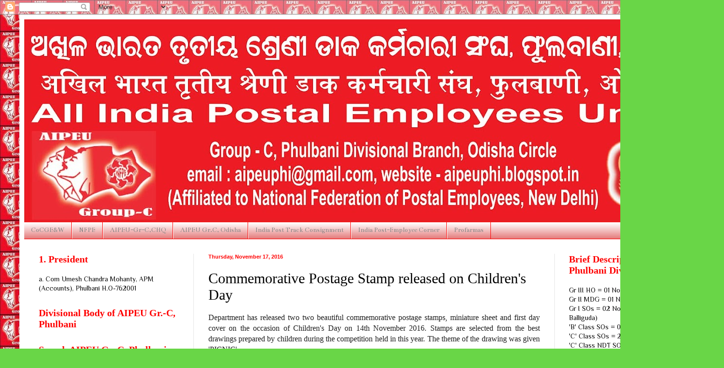

--- FILE ---
content_type: text/html; charset=UTF-8
request_url: https://aipeuphi.blogspot.com/2016/11/commemorative-postage-stamp-released-on.html
body_size: 25617
content:
<!DOCTYPE html>
<html class='v2' dir='ltr' xmlns='http://www.w3.org/1999/xhtml' xmlns:b='http://www.google.com/2005/gml/b' xmlns:data='http://www.google.com/2005/gml/data' xmlns:expr='http://www.google.com/2005/gml/expr'>
<head>
<link href='https://www.blogger.com/static/v1/widgets/335934321-css_bundle_v2.css' rel='stylesheet' type='text/css'/>
<meta content='width=1100' name='viewport'/>
<meta content='text/html; charset=UTF-8' http-equiv='Content-Type'/>
<meta content='blogger' name='generator'/>
<link href='https://aipeuphi.blogspot.com/favicon.ico' rel='icon' type='image/x-icon'/>
<link href='http://aipeuphi.blogspot.com/2016/11/commemorative-postage-stamp-released-on.html' rel='canonical'/>
<link rel="alternate" type="application/atom+xml" title="AIPEU Gr. C, Phulbani, Odisha-762 001 - Atom" href="https://aipeuphi.blogspot.com/feeds/posts/default" />
<link rel="alternate" type="application/rss+xml" title="AIPEU Gr. C, Phulbani, Odisha-762 001 - RSS" href="https://aipeuphi.blogspot.com/feeds/posts/default?alt=rss" />
<link rel="service.post" type="application/atom+xml" title="AIPEU Gr. C, Phulbani, Odisha-762 001 - Atom" href="https://www.blogger.com/feeds/8817505466953840459/posts/default" />

<link rel="alternate" type="application/atom+xml" title="AIPEU Gr. C, Phulbani, Odisha-762 001 - Atom" href="https://aipeuphi.blogspot.com/feeds/6724381974309213601/comments/default" />
<!--Can't find substitution for tag [blog.ieCssRetrofitLinks]-->
<link href='https://blogger.googleusercontent.com/img/b/R29vZ2xl/AVvXsEjjWk2m9r0nPmWbHUGaXEaAGrSLDXFJZ9bK51fBU01oRyijc_Kru49XAVVjsLo-3PpTHZji6DFAx7gxTUxjPeUq8afS20zAzq6xOLQjcBS4D9IgrmqNNLuvsPSrbzkGd1fN_jqbF1h0_-k/s640/children+day+1.jpg' rel='image_src'/>
<meta content='http://aipeuphi.blogspot.com/2016/11/commemorative-postage-stamp-released-on.html' property='og:url'/>
<meta content='Commemorative Postage Stamp released on Children&#39;s Day' property='og:title'/>
<meta content='    Department has released two two beautiful commemorative postage stamps, miniature sheet and first day cover on the occasion of Children&#39;...' property='og:description'/>
<meta content='https://blogger.googleusercontent.com/img/b/R29vZ2xl/AVvXsEjjWk2m9r0nPmWbHUGaXEaAGrSLDXFJZ9bK51fBU01oRyijc_Kru49XAVVjsLo-3PpTHZji6DFAx7gxTUxjPeUq8afS20zAzq6xOLQjcBS4D9IgrmqNNLuvsPSrbzkGd1fN_jqbF1h0_-k/w1200-h630-p-k-no-nu/children+day+1.jpg' property='og:image'/>
<title>AIPEU Gr. C, Phulbani, Odisha-762 001: Commemorative Postage Stamp released on Children's Day</title>
<style type='text/css'>@font-face{font-family:'Bentham';font-style:normal;font-weight:400;font-display:swap;src:url(//fonts.gstatic.com/s/bentham/v20/VdGeAZQPEpYfmHglGWUxCbSJ7y9Y2g.woff2)format('woff2');unicode-range:U+0100-02BA,U+02BD-02C5,U+02C7-02CC,U+02CE-02D7,U+02DD-02FF,U+0304,U+0308,U+0329,U+1D00-1DBF,U+1E00-1E9F,U+1EF2-1EFF,U+2020,U+20A0-20AB,U+20AD-20C0,U+2113,U+2C60-2C7F,U+A720-A7FF;}@font-face{font-family:'Bentham';font-style:normal;font-weight:400;font-display:swap;src:url(//fonts.gstatic.com/s/bentham/v20/VdGeAZQPEpYfmHglGWsxCbSJ7y8.woff2)format('woff2');unicode-range:U+0000-00FF,U+0131,U+0152-0153,U+02BB-02BC,U+02C6,U+02DA,U+02DC,U+0304,U+0308,U+0329,U+2000-206F,U+20AC,U+2122,U+2191,U+2193,U+2212,U+2215,U+FEFF,U+FFFD;}@font-face{font-family:'Consolas';font-style:normal;font-weight:400;font-display:swap;src:url(//fonts.gstatic.com/l/font?kit=X7nm4bA-A_-9jbjWaza9xMnLGADx&skey=3d1eb1871fcc58a1&v=v20)format('woff2');unicode-range:U+0000-00FF,U+0131,U+0152-0153,U+02BB-02BC,U+02C6,U+02DA,U+02DC,U+0304,U+0308,U+0329,U+2000-206F,U+20AC,U+2122,U+2191,U+2193,U+2212,U+2215,U+FEFF,U+FFFD;}@font-face{font-family:'Philosopher';font-style:normal;font-weight:400;font-display:swap;src:url(//fonts.gstatic.com/s/philosopher/v21/vEFV2_5QCwIS4_Dhez5jcWBjT0020NqfZ7c.woff2)format('woff2');unicode-range:U+0460-052F,U+1C80-1C8A,U+20B4,U+2DE0-2DFF,U+A640-A69F,U+FE2E-FE2F;}@font-face{font-family:'Philosopher';font-style:normal;font-weight:400;font-display:swap;src:url(//fonts.gstatic.com/s/philosopher/v21/vEFV2_5QCwIS4_Dhez5jcWBqT0020NqfZ7c.woff2)format('woff2');unicode-range:U+0301,U+0400-045F,U+0490-0491,U+04B0-04B1,U+2116;}@font-face{font-family:'Philosopher';font-style:normal;font-weight:400;font-display:swap;src:url(//fonts.gstatic.com/s/philosopher/v21/vEFV2_5QCwIS4_Dhez5jcWBhT0020NqfZ7c.woff2)format('woff2');unicode-range:U+0102-0103,U+0110-0111,U+0128-0129,U+0168-0169,U+01A0-01A1,U+01AF-01B0,U+0300-0301,U+0303-0304,U+0308-0309,U+0323,U+0329,U+1EA0-1EF9,U+20AB;}@font-face{font-family:'Philosopher';font-style:normal;font-weight:400;font-display:swap;src:url(//fonts.gstatic.com/s/philosopher/v21/vEFV2_5QCwIS4_Dhez5jcWBgT0020NqfZ7c.woff2)format('woff2');unicode-range:U+0100-02BA,U+02BD-02C5,U+02C7-02CC,U+02CE-02D7,U+02DD-02FF,U+0304,U+0308,U+0329,U+1D00-1DBF,U+1E00-1E9F,U+1EF2-1EFF,U+2020,U+20A0-20AB,U+20AD-20C0,U+2113,U+2C60-2C7F,U+A720-A7FF;}@font-face{font-family:'Philosopher';font-style:normal;font-weight:400;font-display:swap;src:url(//fonts.gstatic.com/s/philosopher/v21/vEFV2_5QCwIS4_Dhez5jcWBuT0020Nqf.woff2)format('woff2');unicode-range:U+0000-00FF,U+0131,U+0152-0153,U+02BB-02BC,U+02C6,U+02DA,U+02DC,U+0304,U+0308,U+0329,U+2000-206F,U+20AC,U+2122,U+2191,U+2193,U+2212,U+2215,U+FEFF,U+FFFD;}</style>
<style id='page-skin-1' type='text/css'><!--
/*
-----------------------------------------------
Blogger Template Style
Name:     Simple
Designer: Blogger
URL:      www.blogger.com
----------------------------------------------- */
/* Content
----------------------------------------------- */
body {
font: normal normal 14px Philosopher;
color: #000000;
background: #69d647 url(//2.bp.blogspot.com/-uU9p3A_5JSY/VnE35E-OwqI/AAAAAAAADuM/mfrgpd4NRPk/s0-r/1.jpg) repeat scroll top left;
padding: 0 40px 40px 40px;
}
html body .region-inner {
min-width: 0;
max-width: 100%;
width: auto;
}
h2 {
font-size: 22px;
}
a:link {
text-decoration:none;
color: #0000ff;
}
a:visited {
text-decoration:none;
color: #00ffff;
}
a:hover {
text-decoration:underline;
color: #22ff08;
}
.body-fauxcolumn-outer .fauxcolumn-inner {
background: transparent none repeat scroll top left;
_background-image: none;
}
.body-fauxcolumn-outer .cap-top {
position: absolute;
z-index: 1;
height: 400px;
width: 100%;
}
.body-fauxcolumn-outer .cap-top .cap-left {
width: 100%;
background: transparent none repeat-x scroll top left;
_background-image: none;
}
.content-outer {
-moz-box-shadow: 0 0 40px rgba(0, 0, 0, .15);
-webkit-box-shadow: 0 0 5px rgba(0, 0, 0, .15);
-goog-ms-box-shadow: 0 0 10px #333333;
box-shadow: 0 0 40px rgba(0, 0, 0, .15);
margin-bottom: 1px;
}
.content-inner {
padding: 10px 10px;
}
.content-inner {
background-color: #ffffff;
}
/* Header
----------------------------------------------- */
.header-outer {
background: transparent none repeat-x scroll 0 -400px;
_background-image: none;
}
.Header h1 {
font: normal normal 60px Consolas;
color: #35721f;
text-shadow: -1px -1px 1px rgba(0, 0, 0, .2);
}
.Header h1 a {
color: #35721f;
}
.Header .description {
font-size: 140%;
color: #ff0000;
}
.header-inner .Header .titlewrapper {
padding: 22px 30px;
}
.header-inner .Header .descriptionwrapper {
padding: 0 30px;
}
/* Tabs
----------------------------------------------- */
.tabs-inner .section:first-child {
border-top: 1px solid #ff0000;
}
.tabs-inner .section:first-child ul {
margin-top: -1px;
border-top: 1px solid #ff0000;
border-left: 0 solid #ff0000;
border-right: 0 solid #ff0000;
}
.tabs-inner .widget ul {
background: #e06666 url(//www.blogblog.com/1kt/simple/gradients_light.png) repeat-x scroll 0 -800px;
_background-image: none;
border-bottom: 1px solid #ff0000;
margin-top: 0;
margin-left: -30px;
margin-right: -30px;
}
.tabs-inner .widget li a {
display: inline-block;
padding: .6em 1em;
font: normal normal 14px Bentham;
color: #838383;
border-left: 1px solid #ffffff;
border-right: 1px solid #ff0000;
}
.tabs-inner .widget li:first-child a {
border-left: none;
}
.tabs-inner .widget li.selected a, .tabs-inner .widget li a:hover {
color: #000000;
background-color: #e6e6e6;
text-decoration: none;
}
/* Columns
----------------------------------------------- */
.main-outer {
border-top: 0 solid #e6e6e6;
}
.fauxcolumn-left-outer .fauxcolumn-inner {
border-right: 1px solid #e6e6e6;
}
.fauxcolumn-right-outer .fauxcolumn-inner {
border-left: 1px solid #e6e6e6;
}
/* Headings
----------------------------------------------- */
div.widget > h2,
div.widget h2.title {
margin: 0 0 1em 0;
font: normal bold 20px 'Times New Roman', Times, FreeSerif, serif;
color: #ff0000;
}
/* Widgets
----------------------------------------------- */
.widget .zippy {
color: #00ff00;
text-shadow: 2px 2px 1px rgba(0, 0, 0, .1);
}
.widget .popular-posts ul {
list-style: none;
}
/* Posts
----------------------------------------------- */
h2.date-header {
font: normal bold 11px Verdana, Geneva, sans-serif;
}
.date-header span {
background-color: transparent;
color: #ff0000;
padding: inherit;
letter-spacing: inherit;
margin: inherit;
}
.main-inner {
padding-top: 30px;
padding-bottom: 30px;
}
.main-inner .column-center-inner {
padding: 0 15px;
}
.main-inner .column-center-inner .section {
margin: 0 15px;
}
.post {
margin: 0 0 25px 0;
}
h3.post-title, .comments h4 {
font: normal normal 30px Georgia, Utopia, 'Palatino Linotype', Palatino, serif;
margin: .75em 0 0;
}
.post-body {
font-size: 110%;
line-height: 1.4;
position: relative;
}
.post-body img, .post-body .tr-caption-container, .Profile img, .Image img,
.BlogList .item-thumbnail img {
padding: 2px;
background: #ffffff;
border: 1px solid #e6e6e6;
-moz-box-shadow: 1px 1px 5px rgba(0, 0, 0, .1);
-webkit-box-shadow: 1px 1px 5px rgba(0, 0, 0, .1);
box-shadow: 1px 1px 5px rgba(0, 0, 0, .1);
}
.post-body img, .post-body .tr-caption-container {
padding: 5px;
}
.post-body .tr-caption-container {
color: #000000;
}
.post-body .tr-caption-container img {
padding: 0;
background: transparent;
border: none;
-moz-box-shadow: 0 0 0 rgba(0, 0, 0, .1);
-webkit-box-shadow: 0 0 0 rgba(0, 0, 0, .1);
box-shadow: 0 0 0 rgba(0, 0, 0, .1);
}
.post-header {
margin: 0 0 1.5em;
line-height: 1.6;
font-size: 90%;
}
.post-footer {
margin: 20px -2px 0;
padding: 5px 10px;
color: #000000;
background-color: #f1f1f1;
border-bottom: 1px solid #e6e6e6;
line-height: 1.6;
font-size: 90%;
}
#comments .comment-author {
padding-top: 1.5em;
border-top: 1px solid #e6e6e6;
background-position: 0 1.5em;
}
#comments .comment-author:first-child {
padding-top: 0;
border-top: none;
}
.avatar-image-container {
margin: .2em 0 0;
}
#comments .avatar-image-container img {
border: 1px solid #e6e6e6;
}
/* Comments
----------------------------------------------- */
.comments .comments-content .icon.blog-author {
background-repeat: no-repeat;
background-image: url([data-uri]);
}
.comments .comments-content .loadmore a {
border-top: 1px solid #00ff00;
border-bottom: 1px solid #00ff00;
}
.comments .comment-thread.inline-thread {
background-color: #f1f1f1;
}
.comments .continue {
border-top: 2px solid #00ff00;
}
/* Accents
---------------------------------------------- */
.section-columns td.columns-cell {
border-left: 1px solid #e6e6e6;
}
.blog-pager {
background: transparent none no-repeat scroll top center;
}
.blog-pager-older-link, .home-link,
.blog-pager-newer-link {
background-color: #ffffff;
padding: 5px;
}
.footer-outer {
border-top: 0 dashed #bbbbbb;
}
/* Mobile
----------------------------------------------- */
body.mobile  {
background-size: auto;
}
.mobile .body-fauxcolumn-outer {
background: transparent none repeat scroll top left;
}
.mobile .body-fauxcolumn-outer .cap-top {
background-size: 100% auto;
}
.mobile .content-outer {
-webkit-box-shadow: 0 0 3px rgba(0, 0, 0, .15);
box-shadow: 0 0 3px rgba(0, 0, 0, .15);
}
.mobile .tabs-inner .widget ul {
margin-left: 0;
margin-right: 0;
}
.mobile .post {
margin: 0;
}
.mobile .main-inner .column-center-inner .section {
margin: 0;
}
.mobile .date-header span {
padding: 0.1em 10px;
margin: 0 -10px;
}
.mobile h3.post-title {
margin: 0;
}
.mobile .blog-pager {
background: transparent none no-repeat scroll top center;
}
.mobile .footer-outer {
border-top: none;
}
.mobile .main-inner, .mobile .footer-inner {
background-color: #ffffff;
}
.mobile-index-contents {
color: #000000;
}
.mobile-link-button {
background-color: #0000ff;
}
.mobile-link-button a:link, .mobile-link-button a:visited {
color: #ff0000;
}
.mobile .tabs-inner .section:first-child {
border-top: none;
}
.mobile .tabs-inner .PageList .widget-content {
background-color: #e6e6e6;
color: #000000;
border-top: 1px solid #ff0000;
border-bottom: 1px solid #ff0000;
}
.mobile .tabs-inner .PageList .widget-content .pagelist-arrow {
border-left: 1px solid #ff0000;
}

--></style>
<style id='template-skin-1' type='text/css'><!--
body {
min-width: 1414px;
}
.content-outer, .content-fauxcolumn-outer, .region-inner {
min-width: 1414px;
max-width: 1414px;
_width: 1414px;
}
.main-inner .columns {
padding-left: 350px;
padding-right: 300px;
}
.main-inner .fauxcolumn-center-outer {
left: 350px;
right: 300px;
/* IE6 does not respect left and right together */
_width: expression(this.parentNode.offsetWidth -
parseInt("350px") -
parseInt("300px") + 'px');
}
.main-inner .fauxcolumn-left-outer {
width: 350px;
}
.main-inner .fauxcolumn-right-outer {
width: 300px;
}
.main-inner .column-left-outer {
width: 350px;
right: 100%;
margin-left: -350px;
}
.main-inner .column-right-outer {
width: 300px;
margin-right: -300px;
}
#layout {
min-width: 0;
}
#layout .content-outer {
min-width: 0;
width: 800px;
}
#layout .region-inner {
min-width: 0;
width: auto;
}
--></style>
<link href='https://www.blogger.com/dyn-css/authorization.css?targetBlogID=8817505466953840459&amp;zx=10c66602-13e7-47d8-914d-0b86ba82c12a' media='none' onload='if(media!=&#39;all&#39;)media=&#39;all&#39;' rel='stylesheet'/><noscript><link href='https://www.blogger.com/dyn-css/authorization.css?targetBlogID=8817505466953840459&amp;zx=10c66602-13e7-47d8-914d-0b86ba82c12a' rel='stylesheet'/></noscript>
<meta name='google-adsense-platform-account' content='ca-host-pub-1556223355139109'/>
<meta name='google-adsense-platform-domain' content='blogspot.com'/>

</head>
<body class='loading variant-pale'>
<div class='navbar section' id='navbar' name='Navbar'><div class='widget Navbar' data-version='1' id='Navbar1'><script type="text/javascript">
    function setAttributeOnload(object, attribute, val) {
      if(window.addEventListener) {
        window.addEventListener('load',
          function(){ object[attribute] = val; }, false);
      } else {
        window.attachEvent('onload', function(){ object[attribute] = val; });
      }
    }
  </script>
<div id="navbar-iframe-container"></div>
<script type="text/javascript" src="https://apis.google.com/js/platform.js"></script>
<script type="text/javascript">
      gapi.load("gapi.iframes:gapi.iframes.style.bubble", function() {
        if (gapi.iframes && gapi.iframes.getContext) {
          gapi.iframes.getContext().openChild({
              url: 'https://www.blogger.com/navbar/8817505466953840459?po\x3d6724381974309213601\x26origin\x3dhttps://aipeuphi.blogspot.com',
              where: document.getElementById("navbar-iframe-container"),
              id: "navbar-iframe"
          });
        }
      });
    </script><script type="text/javascript">
(function() {
var script = document.createElement('script');
script.type = 'text/javascript';
script.src = '//pagead2.googlesyndication.com/pagead/js/google_top_exp.js';
var head = document.getElementsByTagName('head')[0];
if (head) {
head.appendChild(script);
}})();
</script>
</div></div>
<div class='body-fauxcolumns'>
<div class='fauxcolumn-outer body-fauxcolumn-outer'>
<div class='cap-top'>
<div class='cap-left'></div>
<div class='cap-right'></div>
</div>
<div class='fauxborder-left'>
<div class='fauxborder-right'></div>
<div class='fauxcolumn-inner'>
</div>
</div>
<div class='cap-bottom'>
<div class='cap-left'></div>
<div class='cap-right'></div>
</div>
</div>
</div>
<div class='content'>
<div class='content-fauxcolumns'>
<div class='fauxcolumn-outer content-fauxcolumn-outer'>
<div class='cap-top'>
<div class='cap-left'></div>
<div class='cap-right'></div>
</div>
<div class='fauxborder-left'>
<div class='fauxborder-right'></div>
<div class='fauxcolumn-inner'>
</div>
</div>
<div class='cap-bottom'>
<div class='cap-left'></div>
<div class='cap-right'></div>
</div>
</div>
</div>
<div class='content-outer'>
<div class='content-cap-top cap-top'>
<div class='cap-left'></div>
<div class='cap-right'></div>
</div>
<div class='fauxborder-left content-fauxborder-left'>
<div class='fauxborder-right content-fauxborder-right'></div>
<div class='content-inner'>
<header>
<div class='header-outer'>
<div class='header-cap-top cap-top'>
<div class='cap-left'></div>
<div class='cap-right'></div>
</div>
<div class='fauxborder-left header-fauxborder-left'>
<div class='fauxborder-right header-fauxborder-right'></div>
<div class='region-inner header-inner'>
<div class='header section' id='header' name='Header'><div class='widget Header' data-version='1' id='Header1'>
<div id='header-inner'>
<a href='https://aipeuphi.blogspot.com/' style='display: block'>
<img alt='AIPEU Gr. C, Phulbani, Odisha-762 001' height='418px; ' id='Header1_headerimg' src='https://blogger.googleusercontent.com/img/b/R29vZ2xl/AVvXsEj9bCWD0gaPyl2GQyohtp_kO1SRIX_Hc3ZmiFQhV0E82DlHJK2a2R06gpsGgNT0dAiPfdSEhTKwLN9wpz_Ou8n0NVZp8UcKmQ4cnKBEkx2ZE_exhOFlY4x4HVwfepgBCAyNvLChFbaeNLvJ/s1394/10+x+3+1.jpg' style='display: block' width='1394px; '/>
</a>
</div>
</div></div>
</div>
</div>
<div class='header-cap-bottom cap-bottom'>
<div class='cap-left'></div>
<div class='cap-right'></div>
</div>
</div>
</header>
<div class='tabs-outer'>
<div class='tabs-cap-top cap-top'>
<div class='cap-left'></div>
<div class='cap-right'></div>
</div>
<div class='fauxborder-left tabs-fauxborder-left'>
<div class='fauxborder-right tabs-fauxborder-right'></div>
<div class='region-inner tabs-inner'>
<div class='tabs section' id='crosscol' name='Cross-Column'><div class='widget LinkList' data-version='1' id='LinkList2'>
<h2>lmportant Links</h2>
<div class='widget-content'>
<ul>
<li><a href='http://confederationhq.blogspot.in/'>CoCGE&W</a></li>
<li><a href='http://nfpe.blogspot.in/'>NFPE</a></li>
<li><a href='http://www.aipeup3chq.com/'>AIPEU-Gr-C,CHQ</a></li>
<li><a href='http://aipeugroupcodisha.blogspot.in/'>AIPEU Gr.C, Odisha</a></li>
<li><a href='https://www.indiapost.gov.in/VAS/Pages/trackconsignment.aspx'>India Post Track Consignment</a></li>
<li><a href='http://utilities.cept.gov.in/dop/'>India Post-Employee Corner</a></li>
<li><a href='https://drive.google.com/drive/u/0/folders/0BySQQAAbG633QnpKRnk3Z3VlZG8'>Profarmas</a></li>
</ul>
<div class='clear'></div>
</div>
</div></div>
<div class='tabs no-items section' id='crosscol-overflow' name='Cross-Column 2'></div>
</div>
</div>
<div class='tabs-cap-bottom cap-bottom'>
<div class='cap-left'></div>
<div class='cap-right'></div>
</div>
</div>
<div class='main-outer'>
<div class='main-cap-top cap-top'>
<div class='cap-left'></div>
<div class='cap-right'></div>
</div>
<div class='fauxborder-left main-fauxborder-left'>
<div class='fauxborder-right main-fauxborder-right'></div>
<div class='region-inner main-inner'>
<div class='columns fauxcolumns'>
<div class='fauxcolumn-outer fauxcolumn-center-outer'>
<div class='cap-top'>
<div class='cap-left'></div>
<div class='cap-right'></div>
</div>
<div class='fauxborder-left'>
<div class='fauxborder-right'></div>
<div class='fauxcolumn-inner'>
</div>
</div>
<div class='cap-bottom'>
<div class='cap-left'></div>
<div class='cap-right'></div>
</div>
</div>
<div class='fauxcolumn-outer fauxcolumn-left-outer'>
<div class='cap-top'>
<div class='cap-left'></div>
<div class='cap-right'></div>
</div>
<div class='fauxborder-left'>
<div class='fauxborder-right'></div>
<div class='fauxcolumn-inner'>
</div>
</div>
<div class='cap-bottom'>
<div class='cap-left'></div>
<div class='cap-right'></div>
</div>
</div>
<div class='fauxcolumn-outer fauxcolumn-right-outer'>
<div class='cap-top'>
<div class='cap-left'></div>
<div class='cap-right'></div>
</div>
<div class='fauxborder-left'>
<div class='fauxborder-right'></div>
<div class='fauxcolumn-inner'>
</div>
</div>
<div class='cap-bottom'>
<div class='cap-left'></div>
<div class='cap-right'></div>
</div>
</div>
<!-- corrects IE6 width calculation -->
<div class='columns-inner'>
<div class='column-center-outer'>
<div class='column-center-inner'>
<div class='main section' id='main' name='Main'><div class='widget Blog' data-version='1' id='Blog1'>
<div class='blog-posts hfeed'>

          <div class="date-outer">
        
<h2 class='date-header'><span>Thursday, November 17, 2016</span></h2>

          <div class="date-posts">
        
<div class='post-outer'>
<div class='post hentry uncustomized-post-template' itemprop='blogPost' itemscope='itemscope' itemtype='http://schema.org/BlogPosting'>
<meta content='https://blogger.googleusercontent.com/img/b/R29vZ2xl/AVvXsEjjWk2m9r0nPmWbHUGaXEaAGrSLDXFJZ9bK51fBU01oRyijc_Kru49XAVVjsLo-3PpTHZji6DFAx7gxTUxjPeUq8afS20zAzq6xOLQjcBS4D9IgrmqNNLuvsPSrbzkGd1fN_jqbF1h0_-k/s640/children+day+1.jpg' itemprop='image_url'/>
<meta content='8817505466953840459' itemprop='blogId'/>
<meta content='6724381974309213601' itemprop='postId'/>
<a name='6724381974309213601'></a>
<h3 class='post-title entry-title' itemprop='name'>
Commemorative Postage Stamp released on Children's Day
</h3>
<div class='post-header'>
<div class='post-header-line-1'></div>
</div>
<div class='post-body entry-content' id='post-body-6724381974309213601' itemprop='description articleBody'>
<div dir="ltr" style="text-align: left;" trbidi="on">
<div id="adsmiddle11828945890387595340" style="-webkit-text-stroke-width: 0px; background-color: white; color: #1e1e1e; font-family: Georgia, &quot;Times New Roman&quot;, Times, serif; font-size: 16px; font-style: normal; font-variant-caps: normal; font-variant-ligatures: normal; font-weight: normal; letter-spacing: normal; margin: 0px; orphans: 2; padding: 0px; text-align: justify; text-indent: 0px; text-transform: none; white-space: normal; widows: 2; word-spacing: 0px;">
<div dir="ltr" style="margin: 0px; padding: 0px; text-align: left;">
<div style="margin: 0px; padding: 0px; text-align: justify;">
Department has released two two beautiful commemorative postage stamps, miniature sheet and first day cover on the occasion of Children's Day on 14th November 2016. Stamps are selected from the best drawings prepared by children during the competition held in this year. The theme of the drawing was given 'PICNIC'.&nbsp;</div>
<div style="margin: 0px; padding: 0px; text-align: center;">
<a href="https://blogger.googleusercontent.com/img/b/R29vZ2xl/AVvXsEjjWk2m9r0nPmWbHUGaXEaAGrSLDXFJZ9bK51fBU01oRyijc_Kru49XAVVjsLo-3PpTHZji6DFAx7gxTUxjPeUq8afS20zAzq6xOLQjcBS4D9IgrmqNNLuvsPSrbzkGd1fN_jqbF1h0_-k/s1600/children+day+1.jpg" style="color: #0027ff; margin: 0px; padding: 0px; text-decoration: none;"><img border="0" src="https://blogger.googleusercontent.com/img/b/R29vZ2xl/AVvXsEjjWk2m9r0nPmWbHUGaXEaAGrSLDXFJZ9bK51fBU01oRyijc_Kru49XAVVjsLo-3PpTHZji6DFAx7gxTUxjPeUq8afS20zAzq6xOLQjcBS4D9IgrmqNNLuvsPSrbzkGd1fN_jqbF1h0_-k/s640/children+day+1.jpg" style="border: 1px solid rgb(221, 221, 221); box-shadow: rgb(204, 204, 204) 0px 0px 4px; height: auto; margin: 0px; max-width: 98%; padding: 2px; width: auto;" /></a></div>
<div style="margin: 0px; padding: 0px; text-align: justify;">
<br style="margin: 0px; padding: 0px;" /></div>
</div>
</div>
<center style="-webkit-text-stroke-width: 0px; background-color: white; color: #1e1e1e; font-family: Georgia, &quot;Times New Roman&quot;, Times, serif; font-size: 16px; font-style: normal; font-variant-caps: normal; font-variant-ligatures: normal; font-weight: normal; letter-spacing: normal; margin: 0px; orphans: 2; padding: 0px; text-indent: 0px; text-transform: none; white-space: normal; widows: 2; word-spacing: 0px;">
<table style="margin: 0px; padding: 0px;"><tbody style="margin: 0px; padding: 0px;">
<tr style="margin: 0px; padding: 0px;"><td style="height: auto; margin: 0px; padding: 0px; width: auto;"></td></tr>
</tbody></table>
</center>
<br style="-webkit-text-stroke-width: 0px; background-color: white; color: #1e1e1e; font-family: Georgia, &quot;Times New Roman&quot;, Times, serif; font-size: 16px; font-style: normal; font-variant-caps: normal; font-variant-ligatures: normal; font-weight: normal; letter-spacing: normal; margin: 0px; orphans: 2; padding: 0px; text-align: justify; text-indent: 0px; text-transform: none; white-space: normal; widows: 2; word-spacing: 0px;" /><div id="adsmiddle21828945890387595340" style="-webkit-text-stroke-width: 0px; background-color: white; color: #1e1e1e; font-family: Georgia, &quot;Times New Roman&quot;, Times, serif; font-size: 16px; font-style: normal; font-variant-caps: normal; font-variant-ligatures: normal; font-weight: normal; letter-spacing: normal; margin: 0px; orphans: 2; padding: 0px; text-align: justify; text-indent: 0px; text-transform: none; white-space: normal; widows: 2; word-spacing: 0px;">
<div style="margin: 0px; padding: 0px; text-align: center;">
<a href="https://blogger.googleusercontent.com/img/b/R29vZ2xl/AVvXsEgEHiH3T_BsVVlP11Wc2b4Wp4jUHisf9qRWYPVnSWjPaeLXbwXCpdqfbW8q0a7lOWP35OvuJEzmEXEGEWX-vCwxK9aElL-XOtLiiA1KtVXGfwrcKD5jkxxYQVxZL0RhyzcnMtoW2YXKyVI/s1600/children+day+2.jpg" style="color: #0027ff; margin: 0px; padding: 0px; text-decoration: none;"><img border="0" src="https://blogger.googleusercontent.com/img/b/R29vZ2xl/AVvXsEgEHiH3T_BsVVlP11Wc2b4Wp4jUHisf9qRWYPVnSWjPaeLXbwXCpdqfbW8q0a7lOWP35OvuJEzmEXEGEWX-vCwxK9aElL-XOtLiiA1KtVXGfwrcKD5jkxxYQVxZL0RhyzcnMtoW2YXKyVI/s640/children+day+2.jpg" style="border: 1px solid rgb(221, 221, 221); box-shadow: rgb(204, 204, 204) 0px 0px 4px; height: auto; margin: 0px; max-width: 98%; padding: 2px; width: auto;" /></a></div>
<div style="margin: 0px; padding: 0px; text-align: justify;">
<br style="margin: 0px; padding: 0px;" /></div>
<div style="margin: 0px; padding: 0px; text-align: center;">
<a href="https://blogger.googleusercontent.com/img/b/R29vZ2xl/AVvXsEhELqf6pcheyaiqYhhVtZWJ1DSO8zv04vAnxdlVOiCBso-lH1OSgToAU6qL3iOmtSw5H2Bw-wBDfwXKCjMwf9oqYl8EntGN8wlxOmSPmQkGmcDwcN6Vpn_tFSjPef7wMRe37tFkLeWAM4Q/s1600/children+day+4.jpg" style="color: #0027ff; margin: 0px; padding: 0px; text-decoration: none;"><img border="0" src="https://blogger.googleusercontent.com/img/b/R29vZ2xl/AVvXsEhELqf6pcheyaiqYhhVtZWJ1DSO8zv04vAnxdlVOiCBso-lH1OSgToAU6qL3iOmtSw5H2Bw-wBDfwXKCjMwf9oqYl8EntGN8wlxOmSPmQkGmcDwcN6Vpn_tFSjPef7wMRe37tFkLeWAM4Q/s640/children+day+4.jpg" style="border: 1px solid rgb(221, 221, 221); box-shadow: rgb(204, 204, 204) 0px 0px 4px; height: auto; margin: 0px; max-width: 98%; padding: 2px; width: auto;" /></a></div>
<div style="margin: 0px; padding: 0px; text-align: justify;">
<br style="margin: 0px; padding: 0px;" /></div>
<div style="margin: 0px; padding: 0px; text-align: justify;">
<br style="margin: 0px; padding: 0px;" /></div>
<div style="margin: 0px; padding: 0px; text-align: justify;">
<a href="https://blogger.googleusercontent.com/img/b/R29vZ2xl/AVvXsEjhwAK-xWN9Rq0otNVgPSphK9U33v_HUsgclJFdsJltnqTREBhO1PfC9ARRcRAOpFGCZ2qTtEUyxy5tiZKLU-UNX5cNMUwhl6mT2twjhgKv4pCxICWrNQmrRZkki7uzU-lj8cHAkJhcQyA/s1600/children+day+3.jpg" style="color: #0027ff; margin: 0px; padding: 0px; text-decoration: none;"><img border="0" src="https://blogger.googleusercontent.com/img/b/R29vZ2xl/AVvXsEjhwAK-xWN9Rq0otNVgPSphK9U33v_HUsgclJFdsJltnqTREBhO1PfC9ARRcRAOpFGCZ2qTtEUyxy5tiZKLU-UNX5cNMUwhl6mT2twjhgKv4pCxICWrNQmrRZkki7uzU-lj8cHAkJhcQyA/s640/children+day+3.jpg" style="border: 1px solid rgb(221, 221, 221); box-shadow: rgb(204, 204, 204) 0px 0px 4px; height: auto; margin: 0px; max-width: 98%; padding: 2px; width: auto;" /></a></div>
</div>
</div>
<div style='clear: both;'></div>
</div>
<div class='post-footer'>
<div class='post-footer-line post-footer-line-1'>
<span class='post-author vcard'>
By
<span class='fn' itemprop='author' itemscope='itemscope' itemtype='http://schema.org/Person'>
<meta content='https://www.blogger.com/profile/01547591777457680588' itemprop='url'/>
<a class='g-profile' href='https://www.blogger.com/profile/01547591777457680588' rel='author' title='author profile'>
<span itemprop='name'>AIPEU Group C, Phulbani-762001</span>
</a>
</span>
</span>
<span class='post-timestamp'>
at
<meta content='http://aipeuphi.blogspot.com/2016/11/commemorative-postage-stamp-released-on.html' itemprop='url'/>
<a class='timestamp-link' href='https://aipeuphi.blogspot.com/2016/11/commemorative-postage-stamp-released-on.html' rel='bookmark' title='permanent link'><abbr class='published' itemprop='datePublished' title='2016-11-17T19:57:00+05:30'>Thursday, November 17, 2016</abbr></a>
</span>
<span class='post-comment-link'>
</span>
<span class='post-icons'>
<span class='item-action'>
<a href='https://www.blogger.com/email-post/8817505466953840459/6724381974309213601' title='Email Post'>
<img alt='' class='icon-action' height='13' src='https://resources.blogblog.com/img/icon18_email.gif' width='18'/>
</a>
</span>
<span class='item-control blog-admin pid-2140337958'>
<a href='https://www.blogger.com/post-edit.g?blogID=8817505466953840459&postID=6724381974309213601&from=pencil' title='Edit Post'>
<img alt='' class='icon-action' height='18' src='https://resources.blogblog.com/img/icon18_edit_allbkg.gif' width='18'/>
</a>
</span>
</span>
<div class='post-share-buttons goog-inline-block'>
<a class='goog-inline-block share-button sb-email' href='https://www.blogger.com/share-post.g?blogID=8817505466953840459&postID=6724381974309213601&target=email' target='_blank' title='Email This'><span class='share-button-link-text'>Email This</span></a><a class='goog-inline-block share-button sb-blog' href='https://www.blogger.com/share-post.g?blogID=8817505466953840459&postID=6724381974309213601&target=blog' onclick='window.open(this.href, "_blank", "height=270,width=475"); return false;' target='_blank' title='BlogThis!'><span class='share-button-link-text'>BlogThis!</span></a><a class='goog-inline-block share-button sb-twitter' href='https://www.blogger.com/share-post.g?blogID=8817505466953840459&postID=6724381974309213601&target=twitter' target='_blank' title='Share to X'><span class='share-button-link-text'>Share to X</span></a><a class='goog-inline-block share-button sb-facebook' href='https://www.blogger.com/share-post.g?blogID=8817505466953840459&postID=6724381974309213601&target=facebook' onclick='window.open(this.href, "_blank", "height=430,width=640"); return false;' target='_blank' title='Share to Facebook'><span class='share-button-link-text'>Share to Facebook</span></a><a class='goog-inline-block share-button sb-pinterest' href='https://www.blogger.com/share-post.g?blogID=8817505466953840459&postID=6724381974309213601&target=pinterest' target='_blank' title='Share to Pinterest'><span class='share-button-link-text'>Share to Pinterest</span></a>
</div>
</div>
<div class='post-footer-line post-footer-line-2'>
<span class='post-labels'>
</span>
</div>
<div class='post-footer-line post-footer-line-3'>
<span class='post-location'>
</span>
</div>
</div>
</div>
<div class='comments' id='comments'>
<a name='comments'></a>
<h4>No comments:</h4>
<div id='Blog1_comments-block-wrapper'>
<dl class='avatar-comment-indent' id='comments-block'>
</dl>
</div>
<p class='comment-footer'>
<div class='comment-form'>
<a name='comment-form'></a>
<h4 id='comment-post-message'>Post a Comment</h4>
<p>
</p>
<a href='https://www.blogger.com/comment/frame/8817505466953840459?po=6724381974309213601&hl=en&saa=85391&origin=https://aipeuphi.blogspot.com' id='comment-editor-src'></a>
<iframe allowtransparency='true' class='blogger-iframe-colorize blogger-comment-from-post' frameborder='0' height='410px' id='comment-editor' name='comment-editor' src='' width='100%'></iframe>
<script src='https://www.blogger.com/static/v1/jsbin/2830521187-comment_from_post_iframe.js' type='text/javascript'></script>
<script type='text/javascript'>
      BLOG_CMT_createIframe('https://www.blogger.com/rpc_relay.html');
    </script>
</div>
</p>
</div>
</div>

        </div></div>
      
</div>
<div class='blog-pager' id='blog-pager'>
<span id='blog-pager-newer-link'>
<a class='blog-pager-newer-link' href='https://aipeuphi.blogspot.com/2016/11/demonetisation-now-pan-required-if.html' id='Blog1_blog-pager-newer-link' title='Newer Post'>Newer Post</a>
</span>
<span id='blog-pager-older-link'>
<a class='blog-pager-older-link' href='https://aipeuphi.blogspot.com/2016/11/normalcy-restored-in-dhenkanal-division.html' id='Blog1_blog-pager-older-link' title='Older Post'>Older Post</a>
</span>
<a class='home-link' href='https://aipeuphi.blogspot.com/'>Home</a>
</div>
<div class='clear'></div>
<div class='post-feeds'>
<div class='feed-links'>
Subscribe to:
<a class='feed-link' href='https://aipeuphi.blogspot.com/feeds/6724381974309213601/comments/default' target='_blank' type='application/atom+xml'>Post Comments (Atom)</a>
</div>
</div>
</div></div>
</div>
</div>
<div class='column-left-outer'>
<div class='column-left-inner'>
<aside>
<div class='sidebar section' id='sidebar-left-1'><div class='widget Text' data-version='1' id='Text5'>
<h2 class='title'>1.	President</h2>
<div class='widget-content'>
a. 	Com Umesh Chandra Mohanty, APM (Accounts), Phulbani H.O-762001
</div>
<div class='clear'></div>
</div><div class='widget Text' data-version='1' id='Text2'>
<h2 class='title'>Divisional Body of AIPEU Gr.-C, Phulbani</h2>
<div class='widget-content'>
</div>
<div class='clear'></div>
</div><div class='widget BlogSearch' data-version='1' id='BlogSearch1'>
<h2 class='title'>Search AIPEU Gr. C, Phulbani</h2>
<div class='widget-content'>
<div id='BlogSearch1_form'>
<form action='https://aipeuphi.blogspot.com/search' class='gsc-search-box' target='_top'>
<table cellpadding='0' cellspacing='0' class='gsc-search-box'>
<tbody>
<tr>
<td class='gsc-input'>
<input autocomplete='off' class='gsc-input' name='q' size='10' title='search' type='text' value=''/>
</td>
<td class='gsc-search-button'>
<input class='gsc-search-button' title='search' type='submit' value='Search'/>
</td>
</tr>
</tbody>
</table>
</form>
</div>
</div>
<div class='clear'></div>
</div><div class='widget Stats' data-version='1' id='Stats1'>
<h2>You are our Visitor Number-</h2>
<div class='widget-content'>
<div id='Stats1_content' style='display: none;'>
<span class='counter-wrapper graph-counter-wrapper' id='Stats1_totalCount'>
</span>
<div class='clear'></div>
</div>
</div>
</div><div class='widget Image' data-version='1' id='Image1'>
<h2>..</h2>
<div class='widget-content'>
<img alt='..' height='392' id='Image1_img' src='https://blogger.googleusercontent.com/img/b/R29vZ2xl/AVvXsEjvSKQsjMWONaxvW32CK0aUVUkN7IMJSYHaHi9ehH66-ltZF2MK5AzpqjJcGAgAJncrjcHmX7bXSno2-5iu2grm2C_ch2oXt2qfz7Ztr2k56afPUQ0hI0H7CcBUf-LPMFdqVu8LLJNzIewi/s392/20160424_151630-1.jpg' width='239'/>
<br/>
</div>
<div class='clear'></div>
</div><div class='widget Profile' data-version='1' id='Profile1'>
<h2>Contributors</h2>
<div class='widget-content'>
<ul>
<li><a class='profile-name-link g-profile' href='https://www.blogger.com/profile/01547591777457680588' style='background-image: url(//www.blogger.com/img/logo-16.png);'>AIPEU Group C, Phulbani-762001</a></li>
<li><a class='profile-name-link g-profile' href='https://www.blogger.com/profile/06686587944004618919' style='background-image: url(//www.blogger.com/img/logo-16.png);'>Unknown</a></li>
</ul>
<div class='clear'></div>
</div>
</div><div class='widget BlogList' data-version='1' id='BlogList1'>
<h2 class='title'>Blogs I do Follow</h2>
<div class='widget-content'>
<div class='blog-list-container' id='BlogList1_container'>
<ul id='BlogList1_blogs'>
<li style='display: block;'>
<div class='blog-icon'>
<img data-lateloadsrc='https://lh3.googleusercontent.com/blogger_img_proxy/AEn0k_vD5fiKUfiVMRqnJo7yB6kcZlzzDCy8ZdE_AZzaaBS09P5RxykldNNekL_3sff5xhr8YuUOUFnnbf6cO1FVLlUPlXqCO1pqn756jFdSUSJHpNo=s16-w16-h16' height='16' width='16'/>
</div>
<div class='blog-content'>
<div class='blog-title'>
<a href='http://confederationhq.blogspot.com/' target='_blank'>
Confederation Of Central Government Employees & Workers</a>
</div>
<div class='item-content'>
<span class='item-title'>
<a href='http://confederationhq.blogspot.com/2026/01/ministry-of-communications-india-post.html' target='_blank'>
</a>
</span>

                      -
                    
<span class='item-snippet'>


 *Ministry of Communications* 

*India Post Invites Young Minds to Participate in UPU International Letter 
Writing Competition 2026* 

*Posted On: 15 JAN ...
</span>
<div class='item-time'>
2 days ago
</div>
</div>
</div>
<div style='clear: both;'></div>
</li>
<li style='display: block;'>
<div class='blog-icon'>
<img data-lateloadsrc='https://lh3.googleusercontent.com/blogger_img_proxy/AEn0k_soNpBeSLQ74Ss2VbteyFgeBBRfPZO0emtl4IjFUjpKUxXN1tqajnlb0MEiEAsVIVqT9MX5covBOz2kfwr2qVJkwTVnuKG6MQ=s16-w16-h16' height='16' width='16'/>
</div>
<div class='blog-content'>
<div class='blog-title'>
<a href='http://r3chq.blogspot.com/' target='_blank'>
All India RMS &MMS Employees Union Group C</a>
</div>
<div class='item-content'>
<span class='item-title'>
<a href='http://r3chq.blogspot.com/2026/01/ministry-of-communications-india-post.html' target='_blank'>
</a>
</span>

                      -
                    
<span class='item-snippet'>


 *Ministry of Communications* 

*India Post Invites Young Minds to Participate in UPU International Letter 
Writing Competition 2026* 

*Posted On: 15 JAN ...
</span>
<div class='item-time'>
2 days ago
</div>
</div>
</div>
<div style='clear: both;'></div>
</li>
<li style='display: block;'>
<div class='blog-icon'>
<img data-lateloadsrc='https://lh3.googleusercontent.com/blogger_img_proxy/AEn0k_s-efAmDkCjxT7UlpC_bGbRgudPM4rUs29RcLS8RwBBjpcv-puUxeXDQB_MSOSDKVFjUfRnu5F0Oy6M19L9fqJUdjlYNYhIBw=s16-w16-h16' height='16' width='16'/>
</div>
<div class='blog-content'>
<div class='blog-title'>
<a href='http://nfpe.blogspot.com/' target='_blank'>
National Federation of Postal Employees</a>
</div>
<div class='item-content'>
<span class='item-title'>
<a href='http://nfpe.blogspot.com/2026/01/ministry-of-communications-india-post.html' target='_blank'>
</a>
</span>

                      -
                    
<span class='item-snippet'>


 

*Ministry of Communications* 

*India Post Invites Young Minds to Participate in UPU International Letter 
Writing Competition 2026* 

*Posted On: 15 JA...
</span>
<div class='item-time'>
2 days ago
</div>
</div>
</div>
<div style='clear: both;'></div>
</li>
<li style='display: block;'>
<div class='blog-icon'>
<img data-lateloadsrc='https://lh3.googleusercontent.com/blogger_img_proxy/AEn0k_uP2JE_5M0A4rLom5RmItg1qmR1_oIF6t_BeQR1OjqojGOlVFxuj6bVCjbvE--u7olIdzF6Fm76e7HqP5r2cxiv0wHh31bAPlet-nW08edmDeL3-X6EewA=s16-w16-h16' height='16' width='16'/>
</div>
<div class='blog-content'>
<div class='blog-title'>
<a href='http://ruralpostalemployees.blogspot.com/' target='_blank'>
RURAL POSTAL EMPLOYEES</a>
</div>
<div class='item-content'>
<div class='item-thumbnail'>
<a href='http://ruralpostalemployees.blogspot.com/' target='_blank'>
<img alt='' border='0' height='72' src='https://blogger.googleusercontent.com/img/a/AVvXsEgfgSB8RWN_KXQeQhmqh_e4yMNSAkGnqEgq_HlqJBV6583HG1WaccSspKcwDxurnVCktKjyU2Q9IVrfN1y18yJkC08jwcAbfQ3ZKfMqEgfiOL8tSiEeHma-VIY9yabNLrG0CpLM3Tg6DPjfxrkUV2EAEsp5ZPLzJQLxwkbgOWgLqBKQZhwP-RmIjSNpfyM=s72-w292-h400-c' width='72'/>
</a>
</div>
<span class='item-title'>
<a href='http://ruralpostalemployees.blogspot.com/2026/01/letter-to-department_12.html' target='_blank'>
Letter to Department
</a>
</span>

                      -
                    
<span class='item-snippet'>


 *Declaration of Closed Holiday on 15th January *

*2025 on account of Makara Sankranti in Andhra *

*Pradesh and Telangana &#8211; reg*



</span>
<div class='item-time'>
1 week ago
</div>
</div>
</div>
<div style='clear: both;'></div>
</li>
<li style='display: block;'>
<div class='blog-icon'>
<img data-lateloadsrc='https://lh3.googleusercontent.com/blogger_img_proxy/AEn0k_uq8W5Xxpra7_VCHMhuMGH9cGoWkp0p-4lrRhtbS8xLSoV2dhP5jR3UcF_0Q5wufnHGPkaJCW5Fgjz7Ghrw43Smna2WDQLK2-oRI9HiLyo=s16-w16-h16' height='16' width='16'/>
</div>
<div class='blog-content'>
<div class='blog-title'>
<a href='https://aipeup3dkl.blogspot.com/' target='_blank'>
ALL INDIA POSTAL EMPLOYEES UNION, GROUP - C, DHENKANAL DIVISION</a>
</div>
<div class='item-content'>
<div class='item-thumbnail'>
<a href='https://aipeup3dkl.blogspot.com/' target='_blank'>
<img alt='' border='0' height='72' src='https://blogger.googleusercontent.com/img/a/AVvXsEi-F0e2So5VUSrWped17UMEwXvenQBLVd-b8PAXkZ-LLDADVR2jcFUDficmnvn5LHfsqu4jCI7XNbUdnHtkYb9Uo35I3cwEfvH1uGBhj9sV3-4w2wloke-FWmCUty967pMBcDFNu7GlNL4ySuL4GinZPg2THU5FmubkQD64HXa6cIxkOEHTTVb-2C_cJAU2=s72-c' width='72'/>
</a>
</div>
<span class='item-title'>
<a href='https://aipeup3dkl.blogspot.com/2025/11/news-in-paper-on-organisational-meeting_25.html' target='_blank'>
NEWS IN PAPER ON ORGANISATIONAL MEETING OF AIGDSU DHENKANAL DIVISION HELD 
IN HENSMUL ON 23.11.2025
</a>
</span>

                      -
                    
<span class='item-snippet'>
</span>
<div class='item-time'>
1 month ago
</div>
</div>
</div>
<div style='clear: both;'></div>
</li>
<li style='display: block;'>
<div class='blog-icon'>
<img data-lateloadsrc='https://lh3.googleusercontent.com/blogger_img_proxy/AEn0k_v5oVeeRrlDL71opKSOXhuNFcV4n6Ay7gymIsUOnfTnqv-_0OxA22NwtKjMnbXFRX8oVah606gLRE732foBe6adRk9qH_UkhXWsHcubhKy4fhoqcg=s16-w16-h16' height='16' width='16'/>
</div>
<div class='blog-content'>
<div class='blog-title'>
<a href='http://postalpensioners.blogspot.com/' target='_blank'>
All India Postal & RMS Pensioners Association</a>
</div>
<div class='item-content'>
<div class='item-thumbnail'>
<a href='http://postalpensioners.blogspot.com/' target='_blank'>
<img alt='' border='0' height='72' src='https://blogger.googleusercontent.com/img/b/R29vZ2xl/AVvXsEi5GNO9HpPxJMdaoXncKRKXveYPR7WnhQV1_9d5-0loXW62BJLqzNQm8sCO5Hnv9fA7-ODTN33JAyl7DKLu2lljNP0idZ4D2zhfM45JG4P7vKRBlw0_Hmq78CfU6MUYvNb56qdMa64wRszD3A_5cn83SlPBiCrvd4DylINDJlShG9NFDxqaLHR8U7snOaie/s72-w400-h400-c/LOGO%20FORUM.jpg' width='72'/>
</a>
</div>
<span class='item-title'>
<a href='http://postalpensioners.blogspot.com/2025/06/implement-programmes-effectively-and.html' target='_blank'>
Implement the Programmes Effectively and REPORT
</a>
</span>

                      -
                    
<span class='item-snippet'>


 

 *IMPLEMENTATION OF 10.06.2025 ONLINE FORUM OF CIVIL PENSIONERS 
ASSOCIATIONS MEETING *




As decided in the online meeting of Forum of Civil Pensioner...
</span>
<div class='item-time'>
6 months ago
</div>
</div>
</div>
<div style='clear: both;'></div>
</li>
<li style='display: block;'>
<div class='blog-icon'>
<img data-lateloadsrc='https://lh3.googleusercontent.com/blogger_img_proxy/AEn0k_upBMZNRW6G__0iPSAB3hUMBX0Vob1FwKb3begBKdlbop-ql2ESPl9AzVi2b1BVO-nFSnD_kPJDMGWdy2yOW4NjuXvTx5FKGbcjRdIyvOWIhg=s16-w16-h16' height='16' width='16'/>
</div>
<div class='blog-content'>
<div class='blog-title'>
<a href='http://aipeup4odisha.blogspot.com/' target='_blank'>
.</a>
</div>
<div class='item-content'>
<div class='item-thumbnail'>
<a href='http://aipeup4odisha.blogspot.com/' target='_blank'>
<img alt='' border='0' height='72' src='https://blogger.googleusercontent.com/img/b/R29vZ2xl/AVvXsEgbOxdBy-t-QxojNlWvtOQDWGMp6_HEaSSlmkem6gqFaIjhKUrXH1ciy9L8JinW_Q55jA5toIfnQa4RI8bw5N2abXDeVW3VcOXdwWogFBBhnqHv0uQv7QMo5mUgKf2w44l5WpX4svIUbaSIOa7-plZkSIsqoRMq5_4VGgkB3fD5t4Mu8NrhH8woZgkMyqw/s72-c/pay%20commission%20latest%20update%20in%20potools.png' width='72'/>
</a>
</div>
<span class='item-title'>
<a href='http://aipeup4odisha.blogspot.com/2024/09/8th-pay-commission-latest-news-no.html' target='_blank'>
</a>
</span>

                      -
                    
<span class='item-snippet'>



*8th Pay Commission Latest News : No proposal under consideration &#8211; Rajya 
Sabha QA*

*GOVERNMENT OF INDIA*
*MINISTRY OF FINANCE*
*DEPARTMENT OF EXPENDITU...
</span>
<div class='item-time'>
1 year ago
</div>
</div>
</div>
<div style='clear: both;'></div>
</li>
<li style='display: block;'>
<div class='blog-icon'>
<img data-lateloadsrc='https://lh3.googleusercontent.com/blogger_img_proxy/AEn0k_uagSnO3pMn_TiGdfu9IcsyvFYUbhWd2QXnanMjMWFm8F6y3sBHmTUpM6yZySxqTxEFlyg8MjUfqXANuMbvZR6JXHtJrA487jlc10ADn6l29nIG458=s16-w16-h16' height='16' width='16'/>
</div>
<div class='blog-content'>
<div class='blog-title'>
<a href='http://aipeugroupcodisha.blogspot.com/' target='_blank'>
All India Postal Employees Union, Group-C, Odisha Circle</a>
</div>
<div class='item-content'>
<div class='item-thumbnail'>
<a href='http://aipeugroupcodisha.blogspot.com/' target='_blank'>
<img alt='' border='0' height='72' src='https://blogger.googleusercontent.com/img/b/R29vZ2xl/AVvXsEjarOfNiPdN_GyW_agzKP8sa-OsiB-j_tMFDticmjrdFLNUbkFOSIX5D2qyonWmJ6SC3n8vE5nMVcPLDf6V4R5MKi1eWd9lvrBXq83-B0ToivjNDcGusZvvaroG5tmDaFm6rvMCM_XSOxn9CpJ81gxYZx3eykKvyETdenPDyNJKwR6VpKAb0mS_vKYvXtHY/s72-w329-h400-c/Screenshot_2024_0902_180649.jpg' width='72'/>
</a>
</div>
<span class='item-title'>
<a href='http://aipeugroupcodisha.blogspot.com/2024/09/meeting-of-core-committee-of-womens.html' target='_blank'>
Meeting of core committee of women's Wing of Confederation of Central 
Government Employees and Worker's
</a>
</span>

                      -
                    
<span class='item-snippet'>
</span>
<div class='item-time'>
1 year ago
</div>
</div>
</div>
<div style='clear: both;'></div>
</li>
<li style='display: block;'>
<div class='blog-icon'>
<img data-lateloadsrc='https://lh3.googleusercontent.com/blogger_img_proxy/AEn0k_uF61-EU4X0qMMyk0-ud6pqy8kYWHJEuELFlu4G8m2qD5MxiopYIOPNp1UkmnqkzM8aKKFMvQHd8eWzEhq8YG_wLdjLGxrM5HgM=s16-w16-h16' height='16' width='16'/>
</div>
<div class='blog-content'>
<div class='blog-title'>
<a href='http://sapost.blogspot.com/' target='_blank'>
SA POST</a>
</div>
<div class='item-content'>
<div class='item-thumbnail'>
<a href='http://sapost.blogspot.com/' target='_blank'>
<img alt='' border='0' height='72' src='https://blogger.googleusercontent.com/img/a/AVvXsEh8LP4If2nBkvyLgcxxKG6QK21r1SYcNM7kE5JCxpMeE8bkLENavUJ3a9UHcxIp5h_9uz_Ma-usDa81V36FkLRzwTWIawdd3YTUD98ptVu7DJ8pDO5_W02eBffOXfxJL35HMogXN0wk3dfcOhFXAzpNt8hYErUB9X45wA9rJ_ZXGmV3dT4O88OjPf5G4XfJ=s72-c' width='72'/>
</a>
</div>
<span class='item-title'>
<a href='http://sapost.blogspot.com/2023/10/centralised-cadre-management-of-ipasp.html' target='_blank'>
Centralised cadre management of IP/ASP- modalities for repatriation of 
IP/ASP on field service to APS-reg
</a>
</span>

                      -
                    
<span class='item-snippet'>
 

For Latest Updates .... Always Visit - https://sapost.blogspot.com/
</span>
<div class='item-time'>
2 years ago
</div>
</div>
</div>
<div style='clear: both;'></div>
</li>
<li style='display: block;'>
<div class='blog-icon'>
<img data-lateloadsrc='https://lh3.googleusercontent.com/blogger_img_proxy/AEn0k_seWm2PB9UpqdxV6r5hPRndQNdswuMrC-dVanAcL90wGn_UW64bncOi1Vw7JeJwA7F69AmdJu13GrCd-CfdzLGvt2WFo_dBeJlnBA=s16-w16-h16' height='16' width='16'/>
</div>
<div class='blog-content'>
<div class='blog-title'>
<a href='http://aipaea09.blogspot.com/' target='_blank'>
ALL  INDIA  POSTAL ACCOUNTS   EMPLOYEES  ASSOCIATION                              (AIPAEA)</a>
</div>
<div class='item-content'>
<div class='item-thumbnail'>
<a href='http://aipaea09.blogspot.com/' target='_blank'>
<img alt='' border='0' height='72' src='https://blogger.googleusercontent.com/img/b/R29vZ2xl/AVvXsEivAqrcziVRkf0Zy4PECjqgFgzMMptBzL0xxPw9KC-I0kz6xJ4_SSlmdXuTFQsZg7hBUE0qJewa8GhWQ-_SxrV2LBgNmeZ-ZFfKtUedCMrl-O95qaNz9BeXSkzi857b-RN3bXsJJ416xp4SjUqTS956YvN9HAydqES3Ax0Q5kv2Dy_TzXtigRp_AW5q/s72-w586-h756-c/Confd.-1.png' width='72'/>
</a>
</div>
<span class='item-title'>
<a href='http://aipaea09.blogspot.com/2022/07/confederation-circular-on-solidarity-to.html' target='_blank'>
CONFEDERATION CIRCULAR ON SOLIDARITY TO POSTAL STRIKE
</a>
</span>

                      -
                    
<span class='item-snippet'>
</span>
<div class='item-time'>
3 years ago
</div>
</div>
</div>
<div style='clear: both;'></div>
</li>
<li style='display: block;'>
<div class='blog-icon'>
<img data-lateloadsrc='https://lh3.googleusercontent.com/blogger_img_proxy/AEn0k_sbh_OVV0LzjVdLOI4ZzuPfCNH4J9WLQUgdCrVmmwYOEpxzAburg66hSVfrmAd5xwxVjiQcGEF3uWuuO-EBeXOeL7d-AddVt1lHplBh=s16-w16-h16' height='16' width='16'/>
</div>
<div class='blog-content'>
<div class='blog-title'>
<a href='http://aipcpccwf.blogspot.com/' target='_blank'>
AIPCPC&;CWF, NEW DELHI</a>
</div>
<div class='item-content'>
<div class='item-thumbnail'>
<a href='http://aipcpccwf.blogspot.com/' target='_blank'>
<img alt='' border='0' height='72' src='https://blogger.googleusercontent.com/img/b/R29vZ2xl/AVvXsEjmVdysDpmPpgWtJsqyQQ9lANuPkqfEhvJFuXyhZ-SXqeQJu5bQb2030aC2nM4Um0hI12XN1q7lQJZt9d90MfQ-VDbdqS16-3bCp_HuK8eRFONIqqHogBfbuGt5OcGcx9bKqSk1V9ZI8IXx/s72-c/Birth+Centenary+of+Com.+O.+P.+Gupta.jpg' width='72'/>
</a>
</div>
<span class='item-title'>
<a href='http://aipcpccwf.blogspot.com/2021/04/thursday-april-8-2021-we-on-behalf-of.html' target='_blank'>
</a>
</span>

                      -
                    
<span class='item-snippet'>


 
Thursday, April 8, 2021

 WE ON BEHALF OF AIPCPCCWF PAY RESPECTABLE TRIBUTES TO COM. GUPTA
</span>
<div class='item-time'>
4 years ago
</div>
</div>
</div>
<div style='clear: both;'></div>
</li>
<li style='display: block;'>
<div class='blog-icon'>
<img data-lateloadsrc='https://lh3.googleusercontent.com/blogger_img_proxy/AEn0k_sqqRJoD5zUmJG-QVDGKcTDf3tceE1Pip4BnPBVczUkNS-Cjz6WI_vgG0fxoRW1Hc5nCcuoyOUqd7swojroe365Ew2d94tt8fdOKOglWn4=s16-w16-h16' height='16' width='16'/>
</div>
<div class='blog-content'>
<div class='blog-title'>
<a href='http://ipasporissa.blogspot.com/' target='_blank'>
ALL INDIA ASSOCIATION OF IPs AND ASPs, ODISHA CIRCLE BRANCH, BHUBANESWAR- 751001</a>
</div>
<div class='item-content'>
<span class='item-title'>
<a href='http://ipasporissa.blogspot.com/2020/10/notification-for-limited-departmental.html' target='_blank'>
Notification for Limited Departmental Competitive Examination (LDCE) for 
promotion to the cadre of P.S. Group 'B' for the vacancies of the year 
2017-18, 2018, 2019 and 2020- Regarding cancellation of Notification
</a>
</span>

                      -
                    
<span class='item-snippet'>


*To view please Click Here. *
</span>
<div class='item-time'>
5 years ago
</div>
</div>
</div>
<div style='clear: both;'></div>
</li>
<li style='display: block;'>
<div class='blog-icon'>
<img data-lateloadsrc='https://lh3.googleusercontent.com/blogger_img_proxy/AEn0k_sNlBJ0q6C0rpyA6jrzRamjt4h35YhrdBv6JtFIXzTCFuM27cfe45FbUJvfT69O_BhN2dB9QmDhAtaiozA7NdYbcpMy6kPVi9Guyt1R=s16-w16-h16' height='16' width='16'/>
</div>
<div class='blog-content'>
<div class='blog-title'>
<a href='http://aipsbcoea.blogspot.com/' target='_blank'>
All India Postal SBCO Employees Associaton</a>
</div>
<div class='item-content'>
<div class='item-thumbnail'>
<a href='http://aipsbcoea.blogspot.com/' target='_blank'>
<img alt='' border='0' height='72' src='https://blogger.googleusercontent.com/img/b/R29vZ2xl/AVvXsEjns8z8AJ6rNq8gZCFvvv4aJZJmq9DRODzUs_KPLxQ6rvYyxi6y_7BDuuzVboivlcW9GUalg0n0hPzW2o_7uzLn0lbmt4R5dhqJInyeHFQXop7Q67LBU87YWVUe4h9hlMF8eA52npgPqxyp/s72-c/bulletin_Page_1.jpg' width='72'/>
</a>
</div>
<span class='item-title'>
<a href='http://aipsbcoea.blogspot.com/2019/06/bulletin-no.html' target='_blank'>
</a>
</span>

                      -
                    
<span class='item-snippet'>
 *BULLETIN NO. 08*
*MOVE FOR HARIDWAR (UTTARAKHAND CIRCLE) FOR GRAND SUCCESS OF OUR*
*5th ALL INDIA CONFERENCE TO BE HELD ON*
*05th &amp; 06th JULY, 2019 AT NISH...
</span>
<div class='item-time'>
6 years ago
</div>
</div>
</div>
<div style='clear: both;'></div>
</li>
<li style='display: block;'>
<div class='blog-icon'>
<img data-lateloadsrc='https://lh3.googleusercontent.com/blogger_img_proxy/AEn0k_vRDA4w76LXL7nJjnpMlOhuqn2MsoPS-pI3RpRVhx1AcJou5d0plrIi46jH5LYho-THEAkrRf97mEX-rDOr5G26LkPy6JfOwOif7YH7ptaymHDLXw=s16-w16-h16' height='16' width='16'/>
</div>
<div class='blog-content'>
<div class='blog-title'>
<a href='http://orissadakparivar.blogspot.com/' target='_blank'>
ORISSA DAK PARIVAR</a>
</div>
<div class='item-content'>
<div class='item-thumbnail'>
<a href='http://orissadakparivar.blogspot.com/' target='_blank'>
<img alt='' border='0' height='72' src='https://blogger.googleusercontent.com/img/b/R29vZ2xl/AVvXsEhJvhECjx5W8Q4zFuDq2C45Vwc5o5g_0XRRiweKj9_uMtqv3uGnHeyqKhGkHRd0SsWfYbzUMggG8GmhO_JgQVLbw3MLB0yvAAsQkc6tqtFirmbY3AzB3UHzSvOCS1qxODvjIKVwPUx8e9B6/s72-c/IMG_20190108_122407_HDR.jpg' width='72'/>
</a>
</div>
<span class='item-title'>
<a href='http://orissadakparivar.blogspot.com/2019/01/first-day-of-2-days-nationwide-strike.html' target='_blank'>
</a>
</span>

                      -
                    
<span class='item-snippet'>
 First Day of the 2 days nationwide strike organized successfully in Odisha 
Circle - Head Quarters, Bhubaneswar Region. 
BHUBANESWAR DIVISION










BHUB...
</span>
<div class='item-time'>
7 years ago
</div>
</div>
</div>
<div style='clear: both;'></div>
</li>
<li style='display: block;'>
<div class='blog-icon'>
<img data-lateloadsrc='https://lh3.googleusercontent.com/blogger_img_proxy/AEn0k_ta3TGL3CFTpJxF1MdLzVOniYhOLrKlVFoJYjz3h1j75MjJmJQGsa3P9MrPdMdCAfqV2uhiUi1MJtZxb-lUYaK_vs5SNp5FdmA1sJhN5AiD66f1PCBApqQ=s16-w16-h16' height='16' width='16'/>
</div>
<div class='blog-content'>
<div class='blog-title'>
<a href='http://aipeukoraputdivision.blogspot.com/' target='_blank'>
AIPEU KORAPUT DIVISIONAL BRANCH</a>
</div>
<div class='item-content'>
<span class='item-title'>
<a href='http://aipeukoraputdivision.blogspot.com/2018/11/revision-of-rate-of-training-allowance.html' target='_blank'>
REVISION OF RATE OF TRAINING ALLOWANCE
</a>
</span>

                      -
                    
<span class='item-snippet'>
 *Dear Comrades,*

*REVISION OF RATE OF TRAINING ALLOWANCE* 



*No. 13024/01/2016 &#8211; Trg. Ref.Government of IndiaMinistry of Personnel, 
Public Grievances &amp; ...
</span>
<div class='item-time'>
7 years ago
</div>
</div>
</div>
<div style='clear: both;'></div>
</li>
<li style='display: block;'>
<div class='blog-icon'>
<img data-lateloadsrc='https://lh3.googleusercontent.com/blogger_img_proxy/AEn0k_uhX63SiwKzEnblbrMCH8z_zGDzOFGWdEb4xphgEoIzgzcpqvPOd299eH4ySRT2G2LKMGT9Jcxt2__yCNglkyN23Pcl3_l2g2-2SQ=s16-w16-h16' height='16' width='16'/>
</div>
<div class='blog-content'>
<div class='blog-title'>
<a href='http://aipeusbp.blogspot.com/' target='_blank'>
AIPEU, SAMBALPUR POSTAL DIVISION</a>
</div>
<div class='item-content'>
<span class='item-title'>
<a href='http://aipeusbp.blogspot.com/2018/06/implementation-of-recommendations-of.html' target='_blank'>
Implementation of recommendations of One-man committee on wages and 
allowances of Gramin Dak Sevaks (GDSs)
</a>
</span>

                      -
                    
<span class='item-snippet'>
 Click here to View/Download the Order
</span>
<div class='item-time'>
7 years ago
</div>
</div>
</div>
<div style='clear: both;'></div>
</li>
<li style='display: block;'>
<div class='blog-icon'>
<img data-lateloadsrc='https://lh3.googleusercontent.com/blogger_img_proxy/AEn0k_v96wcEbnbhEIqkZjX_KS5o42QHt7RcOPM1d1llHv9DciOvpoNZzxaRHRdtu8GMsp4WNDuyBwGwZNWXzKErjFXE3tD8ZWinsvZLIkyBmQ=s16-w16-h16' height='16' width='16'/>
</div>
<div class='blog-content'>
<div class='blog-title'>
<a href='http://aipeup3kjr.blogspot.com/' target='_blank'>
AIPEU, GROUP-C, KEONJHAR, ODISHA</a>
</div>
<div class='item-content'>
<div class='item-thumbnail'>
<a href='http://aipeup3kjr.blogspot.com/' target='_blank'>
<img alt='' border='0' height='72' src='https://blogger.googleusercontent.com/img/b/R29vZ2xl/AVvXsEgHBTsb8ixPEesn1eWxTMuWsmvJtDy_5Q37o5zkHRVUclBS9hVgc4PB0QVtewKJH_MdYGJ71KP3XaJYxMzwKXTFTLQH23paw75D0Z2ZZO03RmQWtzx5PHRqCm1eStLJtDDTBIFr6ouqMgQ/s72-c/CLIP+NO.+4.jpg' width='72'/>
</a>
</div>
<span class='item-title'>
<a href='http://aipeup3kjr.blogspot.com/2018/06/gds-unions-indefinite-strike-called-off.html' target='_blank'>
</a>
</span>

                      -
                    
<span class='item-snippet'>
 GDS UNIONS INDEFINITE STRIKE CALLED OFF TODAY 
[image: GDS UNIONS INDEFINITE STRIKES CALLED OFF TODAY.]

*Dear Comrades,*

*All are requested to jointly con...
</span>
<div class='item-time'>
7 years ago
</div>
</div>
</div>
<div style='clear: both;'></div>
</li>
<li style='display: block;'>
<div class='blog-icon'>
<img data-lateloadsrc='https://lh3.googleusercontent.com/blogger_img_proxy/AEn0k_uz6h6ChoWl8YftHStBumiT4o-4URmg9gdMMvbqq5wWkzMN3WiDcUNUOIMVo_H_1apUkpRage3h69DFMFh4LwNM3iKcpKi9_raif2kn8g=s16-w16-h16' height='16' width='16'/>
</div>
<div class='blog-content'>
<div class='blog-title'>
<a href='http://aipeup3bbsr.blogspot.com/' target='_blank'>
AIPEU,Gr.-C Bhubaneswar, Odisha</a>
</div>
<div class='item-content'>
<div class='item-thumbnail'>
<a href='http://aipeup3bbsr.blogspot.com/' target='_blank'>
<img alt='' border='0' height='72' src='https://blogger.googleusercontent.com/img/b/R29vZ2xl/AVvXsEh-orzPrAs5AJ86W7-z5tUCQriRwO5U1c-o8gFhbWEZ-Xl3xlfDquMHuupQtRS9YDNHVZAvL4oGakUPzsXUu5pyQX0O45sbvfOfOoeTyduv0V4ME4C0BVKHDICJN-xrICQSDT5qSzleHawH/s72-c/Press.jpg' width='72'/>
</a>
</div>
<span class='item-title'>
<a href='http://aipeup3bbsr.blogspot.com/2018/01/lok-sabha-unstarred-question.html' target='_blank'>
LOK SABHA UNSTARRED QUESTION
</a>
</span>

                      -
                    
<span class='item-snippet'>
</span>
<div class='item-time'>
8 years ago
</div>
</div>
</div>
<div style='clear: both;'></div>
</li>
<li style='display: block;'>
<div class='blog-icon'>
<img data-lateloadsrc='https://lh3.googleusercontent.com/blogger_img_proxy/AEn0k_umPSDbKaadaMxfPjE7TtDIX7yXrDWakVsEe3RQeKinKM67_L9n5LdIGY4mbcjxmkYFIKYYBH46h6DEY0O5ekhOK3qxUivz1SM7R7pa=s16-w16-h16' height='16' width='16'/>
</div>
<div class='blog-content'>
<div class='blog-title'>
<a href='http://aipeupuri.blogspot.com/' target='_blank'>
aipeu puri</a>
</div>
<div class='item-content'>
<span class='item-title'>
<a href='http://aipeupuri.blogspot.com/2017/04/dear-all-due-to-of-my-mother-on-04.html' target='_blank'>
</a>
</span>

                      -
                    
<span class='item-snippet'>
 *Dear all *
*  due to  sad  demise of my mother on 04.04.2017 ,Sriramnavami  ,I  could 
not  update our blog.I record my sincere  thanks to all my friends a...
</span>
<div class='item-time'>
8 years ago
</div>
</div>
</div>
<div style='clear: both;'></div>
</li>
<li style='display: block;'>
<div class='blog-icon'>
<img data-lateloadsrc='https://lh3.googleusercontent.com/blogger_img_proxy/AEn0k_uTRkfTGMFOybPbyacCmVxU-0FzNQ_XOB4VzHmYRQS2yYe6JmZLqdVQAvocBoWSLKd2VJU2SkEPI4nbKF3wJwmCGLd_eo68kaTF9wV5QKYrV6XG=s16-w16-h16' height='16' width='16'/>
</div>
<div class='blog-content'>
<div class='blog-title'>
<a href='http://aipeumayurbhanj.blogspot.com/' target='_blank'>
ALL INDIA POSTAL EMPLOYEES UNION    MAYURBHANJ DIVISION</a>
</div>
<div class='item-content'>
<div class='item-thumbnail'>
<a href='http://aipeumayurbhanj.blogspot.com/' target='_blank'>
<img alt='' border='0' height='72' src='https://blogger.googleusercontent.com/img/b/R29vZ2xl/AVvXsEhXfO3kcUa_eFCvBOZYMa3CG8dncQL6xkp7CZp2W0LW6n7hs0ptlk0E-TzXNQ1WW-wjt17OHiK1-IiVt_w41YDhxGbD2tctW1oG8aHBP8qoaQ-_Ao0VJcHZGsfqXBRwLwd6qLGP2zt1smI/s72-c/IMG_20170316_105718.jpg' width='72'/>
</a>
</div>
<span class='item-title'>
<a href='http://aipeumayurbhanj.blogspot.com/2017/03/photos-of-one-day-strike-16th-march-2017.html' target='_blank'>
PHOTOS OF ONE DAY STRIKE 16th MARCH 2017
</a>
</span>

                      -
                    
<span class='item-snippet'>
</span>
<div class='item-time'>
8 years ago
</div>
</div>
</div>
<div style='clear: both;'></div>
</li>
<li style='display: block;'>
<div class='blog-icon'>
<img data-lateloadsrc='https://lh3.googleusercontent.com/blogger_img_proxy/AEn0k_tQOq7TwfEXyEnh4nBE6ak2j44II4mUKpaR3akZpzKrP2Y8OnTO7gEp1qpN-xv8mvWqFnPt_AgP2VuTC9ryG-gxHhTF7qMRz3U=s16-w16-h16' height='16' width='16'/>
</div>
<div class='blog-content'>
<div class='blog-title'>
<a href='http://bnjho.blogspot.com/' target='_blank'>
INDIA POST PARIWAR</a>
</div>
<div class='item-content'>
<div class='item-thumbnail'>
<a href='http://bnjho.blogspot.com/' target='_blank'>
<img alt='' border='0' height='72' src='https://blogger.googleusercontent.com/img/b/R29vZ2xl/AVvXsEhhZfCS4znq0aKKGhFyDYuVgtVRJ5a-bodqlr73ZJTHH2qwqQ5_wQONh8clWk9Yr_RqjldYn8hYcLQL1dXz41vgXexzgyT5M85iWYcnPPn5luBbDrwEW41qNi_dwLJREG9FkgpdvRx1y28/s72-c/DATE+OF+ENHANCEMENT+OF+MACP_002.jpg' width='72'/>
</a>
</div>
<span class='item-title'>
<a href='http://bnjho.blogspot.com/2016/12/date-of-implementation-of-very-good.html' target='_blank'>
Date of Implementation of "VERY GOOD" Bench Mark for MACPs effect from 
25.07.2016
</a>
</span>

                      -
                    
<span class='item-snippet'>
</span>
<div class='item-time'>
9 years ago
</div>
</div>
</div>
<div style='clear: both;'></div>
</li>
</ul>
<div class='clear'></div>
</div>
</div>
</div></div>
</aside>
</div>
</div>
<div class='column-right-outer'>
<div class='column-right-inner'>
<aside>
<div class='sidebar section' id='sidebar-right-1'><div class='widget Text' data-version='1' id='Text1'>
<h2 class='title'>Brief Description of Phulbani Division</h2>
<div class='widget-content'>
Gr III HO = 01 Nos (Phulbani HO)<div>Gr II MDG = 01 Nos (Boudhraj MDG)</div><div>Gr I SOs = 02 Nos (G Udayagiri &amp; Balliguda)</div><div>'B' Class SOs = 07 Nos</div><div>'C' Class SOs = 22 Nos</div><div>'C' Class NDT SOs = 10 Nos</div><div>GDS BOs=343 Nos</div>
</div>
<div class='clear'></div>
</div><div class='widget Text' data-version='1' id='Text3'>
<div class='widget-content'>
<div class="widget Image"  id="Image5"  style="font-weight: bold; line-height: 1.4; margin: 30px 0px; min-height: 0px; position: relative;font-family:&quot;;font-size:12.6000003814697px;"><h2    style="font-stretch: normal; line-height: normal; margin: 0.5em 0px; position: relative; text-transform: uppercase;font-family:&quot;;font-size:20px;color:#9900ff;"><span style="color:white;"><img src="https://blogger.googleusercontent.com/img/b/R29vZ2xl/AVvXsEj5ekDhDsH40R7DrmH8gMjuc-Sa0zKLRwHv47oW7zlXmcerPEmQREXCCryLgoCPfIAzIfO7EXEIR3yxWVdHss7k_ADvrdMBXvGop5gX5kafAORZmTAmJ82m-pUw1bw2WBbXOtigp_E7vuMl/s220/IMG_20160320_173537.jpg" style="font-size: 100%; font-weight: normal;" / /></span></h2><div><span style="color:white;"><span style="color: red;">Com. Bruhaspati Samal, Circle Secretary, AIPEU, Group-C, Odisha Circle.</span></span></div><div><span style="color: white; font-size: 100%;"> / N F P E</span></div><div class="widget-content"><span style="color:white;"><span =""  style="color:#333333;"><img alt="CHQ / N F P E" height="248" id="Image5_img" src="https://blogger.googleusercontent.com/img/b/R29vZ2xl/AVvXsEjqQFavTQGsyMaAAzBaswKyZdVT-TQqdbyT_0zAmpy6hJAOO21uPtV4V6NKdIclI4y0yVNsXwqtqwAYkPBzGntUisvokyT81I-xLPV8LMpi_Pl3pUz9GnlYFGgFW0e5MNH93aXHWVQS8DlJ/s1600/DSC_0058.JPG" style="cursor: move; visibility: visible;" width="235" / /></span><br /><span class="caption"><span =""  style="color:red;">Com. R N Parashar, General Secretary, AIPEU, Group-C, CHQ &amp; Secretary General, NFPE</span></span></span></div><div class="widget-content"><span style="color: white; font-size: 100%;">CONFEDERATION</span></div></div><div class="widget Image"  id="Image3"  style="font-weight: bold; line-height: 1.4; margin: 30px 0px; min-height: 0px; position: relative;font-family:&quot;;font-size:12.6000003814697px;"><div class="widget-content"><span style="color:white;"><span =""  style="color:#333333;"><img alt="Confederation" height="235" id="Image3_img" src="https://blogger.googleusercontent.com/img/b/R29vZ2xl/AVvXsEgETf_siaVgNH0jpB1qeYG2A_VDbwTAnL178tHvMH01N1MCHT5Vp_3lN-9STj3Dvp2Pz7iARf8b13-YM1tpZ53fztIK6bYFY8eKer3m-AsQjvkkvBjLv6g7jniF9buPgWn78vcijicEqKLd/s235/DSC_0120.JPG" style="cursor: move; visibility: visible;" width="214" / /> </span><br /><span class="caption"><span =""  style="color:red;">Com. M Krishnan ( Secretary General, Confederation of Central Govt. Employees &amp; Workers)</span></span></span></div></div>
</div>
<div class='clear'></div>
</div><div class='widget ContactForm' data-version='1' id='ContactForm1'>
<h2 class='title'>Contact AIPEU Gr C, Phulbani-762 001</h2>
<div class='contact-form-widget'>
<div class='form'>
<form name='contact-form'>
<p></p>
Name
<br/>
<input class='contact-form-name' id='ContactForm1_contact-form-name' name='name' size='30' type='text' value=''/>
<p></p>
Email
<span style='font-weight: bolder;'>*</span>
<br/>
<input class='contact-form-email' id='ContactForm1_contact-form-email' name='email' size='30' type='text' value=''/>
<p></p>
Message
<span style='font-weight: bolder;'>*</span>
<br/>
<textarea class='contact-form-email-message' cols='25' id='ContactForm1_contact-form-email-message' name='email-message' rows='5'></textarea>
<p></p>
<input class='contact-form-button contact-form-button-submit' id='ContactForm1_contact-form-submit' type='button' value='Send'/>
<p></p>
<div style='text-align: center; max-width: 222px; width: 100%'>
<p class='contact-form-error-message' id='ContactForm1_contact-form-error-message'></p>
<p class='contact-form-success-message' id='ContactForm1_contact-form-success-message'></p>
</div>
</form>
</div>
</div>
<div class='clear'></div>
</div><div class='widget BlogArchive' data-version='1' id='BlogArchive1'>
<h2>Our Previous Posts</h2>
<div class='widget-content'>
<div id='ArchiveList'>
<div id='BlogArchive1_ArchiveList'>
<ul class='hierarchy'>
<li class='archivedate collapsed'>
<a class='toggle' href='javascript:void(0)'>
<span class='zippy'>

        &#9658;&#160;
      
</span>
</a>
<a class='post-count-link' href='https://aipeuphi.blogspot.com/2020/'>
2020
</a>
<span class='post-count' dir='ltr'>(1)</span>
<ul class='hierarchy'>
<li class='archivedate collapsed'>
<a class='toggle' href='javascript:void(0)'>
<span class='zippy'>

        &#9658;&#160;
      
</span>
</a>
<a class='post-count-link' href='https://aipeuphi.blogspot.com/2020/05/'>
May 2020
</a>
<span class='post-count' dir='ltr'>(1)</span>
</li>
</ul>
</li>
</ul>
<ul class='hierarchy'>
<li class='archivedate collapsed'>
<a class='toggle' href='javascript:void(0)'>
<span class='zippy'>

        &#9658;&#160;
      
</span>
</a>
<a class='post-count-link' href='https://aipeuphi.blogspot.com/2018/'>
2018
</a>
<span class='post-count' dir='ltr'>(84)</span>
<ul class='hierarchy'>
<li class='archivedate collapsed'>
<a class='toggle' href='javascript:void(0)'>
<span class='zippy'>

        &#9658;&#160;
      
</span>
</a>
<a class='post-count-link' href='https://aipeuphi.blogspot.com/2018/05/'>
May 2018
</a>
<span class='post-count' dir='ltr'>(5)</span>
</li>
</ul>
<ul class='hierarchy'>
<li class='archivedate collapsed'>
<a class='toggle' href='javascript:void(0)'>
<span class='zippy'>

        &#9658;&#160;
      
</span>
</a>
<a class='post-count-link' href='https://aipeuphi.blogspot.com/2018/04/'>
April 2018
</a>
<span class='post-count' dir='ltr'>(19)</span>
</li>
</ul>
<ul class='hierarchy'>
<li class='archivedate collapsed'>
<a class='toggle' href='javascript:void(0)'>
<span class='zippy'>

        &#9658;&#160;
      
</span>
</a>
<a class='post-count-link' href='https://aipeuphi.blogspot.com/2018/03/'>
March 2018
</a>
<span class='post-count' dir='ltr'>(31)</span>
</li>
</ul>
<ul class='hierarchy'>
<li class='archivedate collapsed'>
<a class='toggle' href='javascript:void(0)'>
<span class='zippy'>

        &#9658;&#160;
      
</span>
</a>
<a class='post-count-link' href='https://aipeuphi.blogspot.com/2018/02/'>
February 2018
</a>
<span class='post-count' dir='ltr'>(21)</span>
</li>
</ul>
<ul class='hierarchy'>
<li class='archivedate collapsed'>
<a class='toggle' href='javascript:void(0)'>
<span class='zippy'>

        &#9658;&#160;
      
</span>
</a>
<a class='post-count-link' href='https://aipeuphi.blogspot.com/2018/01/'>
January 2018
</a>
<span class='post-count' dir='ltr'>(8)</span>
</li>
</ul>
</li>
</ul>
<ul class='hierarchy'>
<li class='archivedate collapsed'>
<a class='toggle' href='javascript:void(0)'>
<span class='zippy'>

        &#9658;&#160;
      
</span>
</a>
<a class='post-count-link' href='https://aipeuphi.blogspot.com/2017/'>
2017
</a>
<span class='post-count' dir='ltr'>(324)</span>
<ul class='hierarchy'>
<li class='archivedate collapsed'>
<a class='toggle' href='javascript:void(0)'>
<span class='zippy'>

        &#9658;&#160;
      
</span>
</a>
<a class='post-count-link' href='https://aipeuphi.blogspot.com/2017/12/'>
December 2017
</a>
<span class='post-count' dir='ltr'>(14)</span>
</li>
</ul>
<ul class='hierarchy'>
<li class='archivedate collapsed'>
<a class='toggle' href='javascript:void(0)'>
<span class='zippy'>

        &#9658;&#160;
      
</span>
</a>
<a class='post-count-link' href='https://aipeuphi.blogspot.com/2017/11/'>
November 2017
</a>
<span class='post-count' dir='ltr'>(6)</span>
</li>
</ul>
<ul class='hierarchy'>
<li class='archivedate collapsed'>
<a class='toggle' href='javascript:void(0)'>
<span class='zippy'>

        &#9658;&#160;
      
</span>
</a>
<a class='post-count-link' href='https://aipeuphi.blogspot.com/2017/10/'>
October 2017
</a>
<span class='post-count' dir='ltr'>(30)</span>
</li>
</ul>
<ul class='hierarchy'>
<li class='archivedate collapsed'>
<a class='toggle' href='javascript:void(0)'>
<span class='zippy'>

        &#9658;&#160;
      
</span>
</a>
<a class='post-count-link' href='https://aipeuphi.blogspot.com/2017/09/'>
September 2017
</a>
<span class='post-count' dir='ltr'>(15)</span>
</li>
</ul>
<ul class='hierarchy'>
<li class='archivedate collapsed'>
<a class='toggle' href='javascript:void(0)'>
<span class='zippy'>

        &#9658;&#160;
      
</span>
</a>
<a class='post-count-link' href='https://aipeuphi.blogspot.com/2017/08/'>
August 2017
</a>
<span class='post-count' dir='ltr'>(27)</span>
</li>
</ul>
<ul class='hierarchy'>
<li class='archivedate collapsed'>
<a class='toggle' href='javascript:void(0)'>
<span class='zippy'>

        &#9658;&#160;
      
</span>
</a>
<a class='post-count-link' href='https://aipeuphi.blogspot.com/2017/07/'>
July 2017
</a>
<span class='post-count' dir='ltr'>(38)</span>
</li>
</ul>
<ul class='hierarchy'>
<li class='archivedate collapsed'>
<a class='toggle' href='javascript:void(0)'>
<span class='zippy'>

        &#9658;&#160;
      
</span>
</a>
<a class='post-count-link' href='https://aipeuphi.blogspot.com/2017/06/'>
June 2017
</a>
<span class='post-count' dir='ltr'>(16)</span>
</li>
</ul>
<ul class='hierarchy'>
<li class='archivedate collapsed'>
<a class='toggle' href='javascript:void(0)'>
<span class='zippy'>

        &#9658;&#160;
      
</span>
</a>
<a class='post-count-link' href='https://aipeuphi.blogspot.com/2017/05/'>
May 2017
</a>
<span class='post-count' dir='ltr'>(9)</span>
</li>
</ul>
<ul class='hierarchy'>
<li class='archivedate collapsed'>
<a class='toggle' href='javascript:void(0)'>
<span class='zippy'>

        &#9658;&#160;
      
</span>
</a>
<a class='post-count-link' href='https://aipeuphi.blogspot.com/2017/04/'>
April 2017
</a>
<span class='post-count' dir='ltr'>(29)</span>
</li>
</ul>
<ul class='hierarchy'>
<li class='archivedate collapsed'>
<a class='toggle' href='javascript:void(0)'>
<span class='zippy'>

        &#9658;&#160;
      
</span>
</a>
<a class='post-count-link' href='https://aipeuphi.blogspot.com/2017/03/'>
March 2017
</a>
<span class='post-count' dir='ltr'>(47)</span>
</li>
</ul>
<ul class='hierarchy'>
<li class='archivedate collapsed'>
<a class='toggle' href='javascript:void(0)'>
<span class='zippy'>

        &#9658;&#160;
      
</span>
</a>
<a class='post-count-link' href='https://aipeuphi.blogspot.com/2017/02/'>
February 2017
</a>
<span class='post-count' dir='ltr'>(36)</span>
</li>
</ul>
<ul class='hierarchy'>
<li class='archivedate collapsed'>
<a class='toggle' href='javascript:void(0)'>
<span class='zippy'>

        &#9658;&#160;
      
</span>
</a>
<a class='post-count-link' href='https://aipeuphi.blogspot.com/2017/01/'>
January 2017
</a>
<span class='post-count' dir='ltr'>(57)</span>
</li>
</ul>
</li>
</ul>
<ul class='hierarchy'>
<li class='archivedate expanded'>
<a class='toggle' href='javascript:void(0)'>
<span class='zippy toggle-open'>

        &#9660;&#160;
      
</span>
</a>
<a class='post-count-link' href='https://aipeuphi.blogspot.com/2016/'>
2016
</a>
<span class='post-count' dir='ltr'>(1035)</span>
<ul class='hierarchy'>
<li class='archivedate collapsed'>
<a class='toggle' href='javascript:void(0)'>
<span class='zippy'>

        &#9658;&#160;
      
</span>
</a>
<a class='post-count-link' href='https://aipeuphi.blogspot.com/2016/12/'>
December 2016
</a>
<span class='post-count' dir='ltr'>(54)</span>
</li>
</ul>
<ul class='hierarchy'>
<li class='archivedate expanded'>
<a class='toggle' href='javascript:void(0)'>
<span class='zippy toggle-open'>

        &#9660;&#160;
      
</span>
</a>
<a class='post-count-link' href='https://aipeuphi.blogspot.com/2016/11/'>
November 2016
</a>
<span class='post-count' dir='ltr'>(71)</span>
<ul class='posts'>
<li><a href='https://aipeuphi.blogspot.com/2016/11/member-banking-hrd-visits-bhadrak.html'>Member (Banking &amp; HRD visits Bhadrak Division acco...</a></li>
<li><a href='https://aipeuphi.blogspot.com/2016/11/search-for-higher-rates-ends-at-post.html'>Search for higher rates ends at post offices, govt...</a></li>
<li><a href='https://aipeuphi.blogspot.com/2016/11/directorate-issued-da-order-7-to-gds.html'>Directorate issued DA order @7% to GDS staff</a></li>
<li><a href='https://aipeuphi.blogspot.com/2016/11/7th-pay-commission-higher-allowances.html'>7th Pay Commission: Higher allowances from January</a></li>
<li><a href='https://aipeuphi.blogspot.com/2016/11/commemorative-postage-stamp-on-third.html'>Commemorative Postage Stamp on &#8220;Third Battalion Th...</a></li>
<li><a href='https://aipeuphi.blogspot.com/2016/11/efficient-booking-transmission-and.html'>Efficient booking, transmission and delivery arran...</a></li>
<li><a href='https://aipeuphi.blogspot.com/2016/11/sb-order-no-132016-dated-23112016.html'>SB Order No : 13/2016 dated 23.11.2016 regarding a...</a></li>
<li><a href='https://aipeuphi.blogspot.com/2016/11/clarification-on-cadre-restructuring-of.html'>Clarification on Cadre Restructuring of Group-C em...</a></li>
<li><a href='https://aipeuphi.blogspot.com/2016/11/abolition-of-overtime-allowance-in-7th.html'>Abolition of Overtime Allowance in 7th Pay Commiss...</a></li>
<li><a href='https://aipeuphi.blogspot.com/2016/11/complaints-against-seventh-central-pay.html'>Complaints against Seventh Central Pay Commission:...</a></li>
<li><a href='https://aipeuphi.blogspot.com/2016/11/official-email-ids-allotted-to-all-post_21.html'>Official eMail IDs allotted to all Post Offices in...</a></li>
<li><a href='https://aipeuphi.blogspot.com/2016/11/dont-accept-demonetised-5001000-notes.html'>Don&#39;t Accept Demonetised 500/1000 Notes For Paymen...</a></li>
<li><a href='https://aipeuphi.blogspot.com/2016/11/no-exchange-of-notes-for-other-bank.html'>No exchange of notes for other-bank customers toda...</a></li>
<li><a href='https://aipeuphi.blogspot.com/2016/11/post-offices-will-be-closed-on-sunday.html'>Post Offices will be closed on Sunday (20.11.2016)...</a></li>
<li><a href='https://aipeuphi.blogspot.com/2016/11/salary-advance-in-cash-no-option.html'>SALARY ADVANCE IN CASH. NO OPTION REQUIRED FOR CAS...</a></li>
<li><a href='https://aipeuphi.blogspot.com/2016/11/meeting-of-committee-on-allowances-nc.html'>Meeting of the Committee on Allowances - NC JCM St...</a></li>
<li><a href='https://aipeuphi.blogspot.com/2016/11/post-offices-rising-up-to-challenge.html'>Post Offices rising up to the challenge</a></li>
<li><a href='https://aipeuphi.blogspot.com/2016/11/govt-allowed-central-staff-to-draw-upto.html'>Govt. allowed central staff to draw upto Rs 10 tho...</a></li>
<li><a href='https://aipeuphi.blogspot.com/2016/11/exchange-of-cash-limit-reduced-to-rs.html'>Exchange of Cash limit reduced to Rs 2,000 from to...</a></li>
<li><a href='https://aipeuphi.blogspot.com/2016/11/dont-need-id-copies-to-exchange-old.html'>Don&#39;t need ID copies to exchange old currency note...</a></li>
<li><a href='https://aipeuphi.blogspot.com/2016/11/banks-post-offices-to-report-cash.html'>Banks, Post offices to report cash deposits of ove...</a></li>
<li><a href='https://aipeuphi.blogspot.com/2016/11/demonetisation-now-pan-required-if.html'>Demonetisation: Now, PAN required if combined cash...</a></li>
<li><a href='https://aipeuphi.blogspot.com/2016/11/commemorative-postage-stamp-released-on.html'>Commemorative Postage Stamp released on Children&#39;s...</a></li>
<li><a href='https://aipeuphi.blogspot.com/2016/11/normalcy-restored-in-dhenkanal-division.html'>Normalcy restored in Dhenkanal Division after the ...</a></li>
<li><a href='https://aipeuphi.blogspot.com/2016/11/postal-jca-writes-to-secretary-posts-on.html'>Postal JCA writes to the Secretary (Posts) on non-...</a></li>
<li><a href='https://aipeuphi.blogspot.com/2016/11/two-stage-programme-of-action-announced.html'>TWO STAGE PROGRAMME OF ACTION ANNOUNCED BY POSTAL ...</a></li>
<li><a href='https://aipeuphi.blogspot.com/2016/11/nfpe-appraises-the-secretary-posts-on.html'>NFPE appraises the the Secretary (Posts) on proble...</a></li>
<li><a href='https://aipeuphi.blogspot.com/2016/11/tweet-of-aipeu-gr-c-phulbani-responded.html'>Tweet of AIPEU Gr C, Phulbani responded by Officia...</a></li>
<li><a href='https://aipeuphi.blogspot.com/2016/11/odia-advertisement-for-exchange-of-wos.html'>Odia Advertisement for Exchange of WOS notes by Po...</a></li>
<li><a href='https://aipeuphi.blogspot.com/2016/11/circle-union-writes-to-chief-pmg-odisha.html'>Circle Union writes to the Chief PMG, Odisha Circl...</a></li>
<li><a href='https://aipeuphi.blogspot.com/2016/11/indelible-ink-mark-to-avoid-multiple.html'>Indelible Ink Mark to avoid multiple transactions</a></li>
<li><a href='https://aipeuphi.blogspot.com/2016/11/disbursement-of-salary-to-staff-in-cash.html'>DISBURSEMENT OF SALARY TO STAFF IN CASH FOR THE MO...</a></li>
<li><a href='https://aipeuphi.blogspot.com/2016/11/happy-kartik-poornima-and-guru-nanak.html'>Happy Kartik Poornima and Guru Nanak Jayanti</a></li>
<li><a href='https://aipeuphi.blogspot.com/2016/11/post-offices-will-remain-open-upto-8pm.html'>Post Offices will remain open upto 8pm every day i...</a></li>
<li><a href='https://aipeuphi.blogspot.com/2016/11/post-offices-to-be-opened-on-14112016.html'>Post Offices to be opened on 14.11.2016</a></li>
<li><a href='https://aipeuphi.blogspot.com/2016/11/instructions-for-accounting-procedure.html'>Instructions For Accounting procedure for observan...</a></li>
<li><a href='https://aipeuphi.blogspot.com/2016/11/addendum-ii-to-s-b-order-no-05-2016.html'>Addendum - II to S B order No. 05 / 2016</a></li>
<li><a href='https://aipeuphi.blogspot.com/2016/11/rate-of-dearness-allowance-applicable.html'>Rate of Dearness Allowance applicable w.e.f. 1.7.2...</a></li>
<li><a href='https://aipeuphi.blogspot.com/2016/11/nfpe-unions-bhubaneswar-met-dr-santosh.html'>NFPE Unions, Bhubaneswar met Dr. Santosh Kumar Kam...</a></li>
<li><a href='https://aipeuphi.blogspot.com/2016/11/nfpe-writes-to-secretary-posts-for.html'>NFPE writes to Secretary (Posts) for supply of Fak...</a></li>
<li><a href='https://aipeuphi.blogspot.com/2016/11/no-financial-transactions-today.html'>No Financial Transactions Today (09/11/2016) in Po...</a></li>
<li><a href='https://aipeuphi.blogspot.com/2016/11/sb-order-no-122016-withdrawal-of-tender.html'>SB Order No. 12/2016 : Withdrawal of Tender Charac...</a></li>
<li><a href='https://aipeuphi.blogspot.com/2016/11/demonetisation-of-rs-500-and-rs-1000.html'>Demonetisation of Rs. 500 and Rs. 1000 notes: RBI ...</a></li>
<li><a href='https://aipeuphi.blogspot.com/2016/11/ministry-of-finance-notification.html'>Ministry of Finance Notification regarding Exchang...</a></li>
<li><a href='https://aipeuphi.blogspot.com/2016/11/frequently-asked-questions-faqs-on.html'>Frequently Asked Questions (FAQs) on Withdrawal of...</a></li>
<li><a href='https://aipeuphi.blogspot.com/2016/11/rs-500-rs-1000-notes-scrapped-all-you.html'>Rs 500, Rs 1000 notes scrapped: All you need to kn...</a></li>
<li><a href='https://aipeuphi.blogspot.com/2016/11/no-financial-transactions-on-09112016.html'>No financial transactions on 09.11.2016</a></li>
<li><a href='https://aipeuphi.blogspot.com/2016/11/grant-of-dearness-allowance-wef.html'>Grant of Dearness Allowance wef 01.07.2016 - DOP O...</a></li>
<li><a href='https://aipeuphi.blogspot.com/2016/11/sb-order-no-112016-modification-in.html'>Sb Order No. 11/2016 : Modification in Public Prov...</a></li>
<li><a href='https://aipeuphi.blogspot.com/2016/11/computer-advance-will-be-allowed.html'>Computer Advance will be allowed maximum five time...</a></li>
<li><a href='https://aipeuphi.blogspot.com/2016/11/delegation-of-financial-powers.html'>Delegation of Financial Powers (Amendment) Rules 2003</a></li>
<li><a href='https://aipeuphi.blogspot.com/2016/11/equal-wage-for-equal-work-is.html'>&#8220;EQUAL WAGE FOR EQUAL WORK&#8221; IS A CONSTITUTIONAL RIGHT</a></li>
<li><a href='https://aipeuphi.blogspot.com/2016/11/official-email-ids-allotted-to-all-post.html'>Official eMail IDs allotted to all Post Offices un...</a></li>
<li><a href='https://aipeuphi.blogspot.com/2016/11/the-worlds-highest-post-office-in-india.html'>The World&#39;s Highest Post Office in India</a></li>
<li><a href='https://aipeuphi.blogspot.com/2016/11/central-govt-employees-disappointed-for.html'>Central Govt Employees disappointed for poor pay a...</a></li>
<li><a href='https://aipeuphi.blogspot.com/2016/11/permission-to-travel-by-private.html'>Permission to travel by private airlines in. respe...</a></li>
<li><a href='https://aipeuphi.blogspot.com/2016/11/digital-india-india-post.html'>Digital India - India Post</a></li>
<li><a href='https://aipeuphi.blogspot.com/2016/11/irregularities-found-in-question-papers.html'>Irregularities found in the question papers of Ins...</a></li>
<li><a href='https://aipeuphi.blogspot.com/2016/11/very-important-outcome-of-meeting-on.html'>VERY IMPORTANT ! OUTCOME OF THE MEETING ON ALLOWAN...</a></li>
<li><a href='https://aipeuphi.blogspot.com/2016/11/dearness-allowances-from-july-2016-2.html'>Dearness Allowances From July, 2016, @ 2 % Order I...</a></li>
<li><a href='https://aipeuphi.blogspot.com/2016/11/a-postal-device-used-in-older-times.html'>A Postal device used in older times found</a></li>
<li><a href='https://aipeuphi.blogspot.com/2016/11/orop-suicide-this-is-order-of-day.html'>OROP SUICIDE - &quot;THIS IS THE ORDER OF THE DAY&quot;</a></li>
<li><a href='https://aipeuphi.blogspot.com/2016/11/children-education-allowance-cea.html'>Children Education Allowance (CEA) Clarification r...</a></li>
<li><a href='https://aipeuphi.blogspot.com/2016/11/withdrawal-of-proposed-indefinite.html'>Withdrawal of the proposed indefinite hunger fast ...</a></li>
<li><a href='https://aipeuphi.blogspot.com/2016/11/commemorative-postage-stamps-on-series.html'>Commemorative Postage Stamps on &#8220;Series 1: Near Th...</a></li>
<li><a href='https://aipeuphi.blogspot.com/2016/11/release-of-commemorative-postage-stamp.html'>Release of Commemorative Postage Stamp on &#39;Nationa...</a></li>
<li><a href='https://aipeuphi.blogspot.com/2016/11/2-da-calculation-for-pay-scale-5200-to.html'>2% DA Calculation for Pay Scale 5200 to 20200: 7th...</a></li>
<li><a href='https://aipeuphi.blogspot.com/2016/11/5th-meeting-of-committee-on-allowances.html'>5th Meeting of committee on Allowances consituted ...</a></li>
<li><a href='https://aipeuphi.blogspot.com/2016/11/ippb-to-increase-business-of-posb.html'>IPPB to Increase the Business of POSB indirectly</a></li>
<li><a href='https://aipeuphi.blogspot.com/2016/11/nps-committee-for-streamlining.html'>NPS COMMITTEE FOR STREAMLINING THE IMPLEMENTATION ...</a></li>
<li><a href='https://aipeuphi.blogspot.com/2016/11/transferposting-in-senior.html'>Transfer/Posting in the Senior Administrative Grad...</a></li>
</ul>
</li>
</ul>
<ul class='hierarchy'>
<li class='archivedate collapsed'>
<a class='toggle' href='javascript:void(0)'>
<span class='zippy'>

        &#9658;&#160;
      
</span>
</a>
<a class='post-count-link' href='https://aipeuphi.blogspot.com/2016/10/'>
October 2016
</a>
<span class='post-count' dir='ltr'>(67)</span>
</li>
</ul>
<ul class='hierarchy'>
<li class='archivedate collapsed'>
<a class='toggle' href='javascript:void(0)'>
<span class='zippy'>

        &#9658;&#160;
      
</span>
</a>
<a class='post-count-link' href='https://aipeuphi.blogspot.com/2016/09/'>
September 2016
</a>
<span class='post-count' dir='ltr'>(58)</span>
</li>
</ul>
<ul class='hierarchy'>
<li class='archivedate collapsed'>
<a class='toggle' href='javascript:void(0)'>
<span class='zippy'>

        &#9658;&#160;
      
</span>
</a>
<a class='post-count-link' href='https://aipeuphi.blogspot.com/2016/08/'>
August 2016
</a>
<span class='post-count' dir='ltr'>(93)</span>
</li>
</ul>
<ul class='hierarchy'>
<li class='archivedate collapsed'>
<a class='toggle' href='javascript:void(0)'>
<span class='zippy'>

        &#9658;&#160;
      
</span>
</a>
<a class='post-count-link' href='https://aipeuphi.blogspot.com/2016/07/'>
July 2016
</a>
<span class='post-count' dir='ltr'>(90)</span>
</li>
</ul>
<ul class='hierarchy'>
<li class='archivedate collapsed'>
<a class='toggle' href='javascript:void(0)'>
<span class='zippy'>

        &#9658;&#160;
      
</span>
</a>
<a class='post-count-link' href='https://aipeuphi.blogspot.com/2016/06/'>
June 2016
</a>
<span class='post-count' dir='ltr'>(119)</span>
</li>
</ul>
<ul class='hierarchy'>
<li class='archivedate collapsed'>
<a class='toggle' href='javascript:void(0)'>
<span class='zippy'>

        &#9658;&#160;
      
</span>
</a>
<a class='post-count-link' href='https://aipeuphi.blogspot.com/2016/05/'>
May 2016
</a>
<span class='post-count' dir='ltr'>(69)</span>
</li>
</ul>
<ul class='hierarchy'>
<li class='archivedate collapsed'>
<a class='toggle' href='javascript:void(0)'>
<span class='zippy'>

        &#9658;&#160;
      
</span>
</a>
<a class='post-count-link' href='https://aipeuphi.blogspot.com/2016/04/'>
April 2016
</a>
<span class='post-count' dir='ltr'>(71)</span>
</li>
</ul>
<ul class='hierarchy'>
<li class='archivedate collapsed'>
<a class='toggle' href='javascript:void(0)'>
<span class='zippy'>

        &#9658;&#160;
      
</span>
</a>
<a class='post-count-link' href='https://aipeuphi.blogspot.com/2016/03/'>
March 2016
</a>
<span class='post-count' dir='ltr'>(119)</span>
</li>
</ul>
<ul class='hierarchy'>
<li class='archivedate collapsed'>
<a class='toggle' href='javascript:void(0)'>
<span class='zippy'>

        &#9658;&#160;
      
</span>
</a>
<a class='post-count-link' href='https://aipeuphi.blogspot.com/2016/02/'>
February 2016
</a>
<span class='post-count' dir='ltr'>(118)</span>
</li>
</ul>
<ul class='hierarchy'>
<li class='archivedate collapsed'>
<a class='toggle' href='javascript:void(0)'>
<span class='zippy'>

        &#9658;&#160;
      
</span>
</a>
<a class='post-count-link' href='https://aipeuphi.blogspot.com/2016/01/'>
January 2016
</a>
<span class='post-count' dir='ltr'>(106)</span>
</li>
</ul>
</li>
</ul>
<ul class='hierarchy'>
<li class='archivedate collapsed'>
<a class='toggle' href='javascript:void(0)'>
<span class='zippy'>

        &#9658;&#160;
      
</span>
</a>
<a class='post-count-link' href='https://aipeuphi.blogspot.com/2015/'>
2015
</a>
<span class='post-count' dir='ltr'>(492)</span>
<ul class='hierarchy'>
<li class='archivedate collapsed'>
<a class='toggle' href='javascript:void(0)'>
<span class='zippy'>

        &#9658;&#160;
      
</span>
</a>
<a class='post-count-link' href='https://aipeuphi.blogspot.com/2015/12/'>
December 2015
</a>
<span class='post-count' dir='ltr'>(84)</span>
</li>
</ul>
<ul class='hierarchy'>
<li class='archivedate collapsed'>
<a class='toggle' href='javascript:void(0)'>
<span class='zippy'>

        &#9658;&#160;
      
</span>
</a>
<a class='post-count-link' href='https://aipeuphi.blogspot.com/2015/11/'>
November 2015
</a>
<span class='post-count' dir='ltr'>(74)</span>
</li>
</ul>
<ul class='hierarchy'>
<li class='archivedate collapsed'>
<a class='toggle' href='javascript:void(0)'>
<span class='zippy'>

        &#9658;&#160;
      
</span>
</a>
<a class='post-count-link' href='https://aipeuphi.blogspot.com/2015/10/'>
October 2015
</a>
<span class='post-count' dir='ltr'>(59)</span>
</li>
</ul>
<ul class='hierarchy'>
<li class='archivedate collapsed'>
<a class='toggle' href='javascript:void(0)'>
<span class='zippy'>

        &#9658;&#160;
      
</span>
</a>
<a class='post-count-link' href='https://aipeuphi.blogspot.com/2015/09/'>
September 2015
</a>
<span class='post-count' dir='ltr'>(65)</span>
</li>
</ul>
<ul class='hierarchy'>
<li class='archivedate collapsed'>
<a class='toggle' href='javascript:void(0)'>
<span class='zippy'>

        &#9658;&#160;
      
</span>
</a>
<a class='post-count-link' href='https://aipeuphi.blogspot.com/2015/08/'>
August 2015
</a>
<span class='post-count' dir='ltr'>(150)</span>
</li>
</ul>
<ul class='hierarchy'>
<li class='archivedate collapsed'>
<a class='toggle' href='javascript:void(0)'>
<span class='zippy'>

        &#9658;&#160;
      
</span>
</a>
<a class='post-count-link' href='https://aipeuphi.blogspot.com/2015/07/'>
July 2015
</a>
<span class='post-count' dir='ltr'>(50)</span>
</li>
</ul>
<ul class='hierarchy'>
<li class='archivedate collapsed'>
<a class='toggle' href='javascript:void(0)'>
<span class='zippy'>

        &#9658;&#160;
      
</span>
</a>
<a class='post-count-link' href='https://aipeuphi.blogspot.com/2015/06/'>
June 2015
</a>
<span class='post-count' dir='ltr'>(3)</span>
</li>
</ul>
<ul class='hierarchy'>
<li class='archivedate collapsed'>
<a class='toggle' href='javascript:void(0)'>
<span class='zippy'>

        &#9658;&#160;
      
</span>
</a>
<a class='post-count-link' href='https://aipeuphi.blogspot.com/2015/05/'>
May 2015
</a>
<span class='post-count' dir='ltr'>(7)</span>
</li>
</ul>
</li>
</ul>
</div>
</div>
<div class='clear'></div>
</div>
</div><div class='widget Followers' data-version='1' id='Followers1'>
<h2 class='title'>Followers</h2>
<div class='widget-content'>
<div id='Followers1-wrapper'>
<div style='margin-right:2px;'>
<div><script type="text/javascript" src="https://apis.google.com/js/platform.js"></script>
<div id="followers-iframe-container"></div>
<script type="text/javascript">
    window.followersIframe = null;
    function followersIframeOpen(url) {
      gapi.load("gapi.iframes", function() {
        if (gapi.iframes && gapi.iframes.getContext) {
          window.followersIframe = gapi.iframes.getContext().openChild({
            url: url,
            where: document.getElementById("followers-iframe-container"),
            messageHandlersFilter: gapi.iframes.CROSS_ORIGIN_IFRAMES_FILTER,
            messageHandlers: {
              '_ready': function(obj) {
                window.followersIframe.getIframeEl().height = obj.height;
              },
              'reset': function() {
                window.followersIframe.close();
                followersIframeOpen("https://www.blogger.com/followers/frame/8817505466953840459?colors\x3dCgt0cmFuc3BhcmVudBILdHJhbnNwYXJlbnQaByMwMDAwMDAiByMwMDAwZmYqByNmZmZmZmYyByNmZjAwMDA6ByMwMDAwMDBCByMwMDAwZmZKByMwMGZmMDBSByMwMDAwZmZaC3RyYW5zcGFyZW50\x26pageSize\x3d21\x26hl\x3den\x26origin\x3dhttps://aipeuphi.blogspot.com");
              },
              'open': function(url) {
                window.followersIframe.close();
                followersIframeOpen(url);
              }
            }
          });
        }
      });
    }
    followersIframeOpen("https://www.blogger.com/followers/frame/8817505466953840459?colors\x3dCgt0cmFuc3BhcmVudBILdHJhbnNwYXJlbnQaByMwMDAwMDAiByMwMDAwZmYqByNmZmZmZmYyByNmZjAwMDA6ByMwMDAwMDBCByMwMDAwZmZKByMwMGZmMDBSByMwMDAwZmZaC3RyYW5zcGFyZW50\x26pageSize\x3d21\x26hl\x3den\x26origin\x3dhttps://aipeuphi.blogspot.com");
  </script></div>
</div>
</div>
<div class='clear'></div>
</div>
</div></div>
</aside>
</div>
</div>
</div>
<div style='clear: both'></div>
<!-- columns -->
</div>
<!-- main -->
</div>
</div>
<div class='main-cap-bottom cap-bottom'>
<div class='cap-left'></div>
<div class='cap-right'></div>
</div>
</div>
<footer>
<div class='footer-outer'>
<div class='footer-cap-top cap-top'>
<div class='cap-left'></div>
<div class='cap-right'></div>
</div>
<div class='fauxborder-left footer-fauxborder-left'>
<div class='fauxborder-right footer-fauxborder-right'></div>
<div class='region-inner footer-inner'>
<div class='foot no-items section' id='footer-1'></div>
<table border='0' cellpadding='0' cellspacing='0' class='section-columns columns-2'>
<tbody>
<tr>
<td class='first columns-cell'>
<div class='foot section' id='footer-2-1'><div class='widget Text' data-version='1' id='Text4'>
<div class='widget-content'>
<p align="center" class="MsoNormal" style="text-align: center;"><b><u><span style="background: yellow; color: red; font-family: Algerian; font-size: 12.0pt; font-variant: small-caps; line-height: 115%; mso-bidi-font-family: Aharoni; mso-bidi-font-size: 10.0pt; mso-fareast-font-family: &quot;Times New Roman&quot;; mso-highlight: yellow; text-shadow: auto;">DISCLAIMER</span></u></b><b><u><span style="background: yellow; color: red; font-family: Algerian; font-size: 14.0pt; font-variant: small-caps; line-height: 115%; mso-bidi-font-family: Aharoni; mso-bidi-font-size: 12.0pt; mso-fareast-font-family: &quot;Times New Roman&quot;; mso-highlight: yellow; text-shadow: auto;"><o:p></o:p></span></u></b></p>  <p class="MsoNormal" style="text-align: justify; text-indent: .5in;"><b><span style="background: yellow; color: red; font-family: &quot;Times New Roman&quot;,&quot;serif&quot;; font-size: 14.0pt; font-variant: small-caps; line-height: 115%; mso-bidi-font-family: Aharoni; mso-bidi-font-size: 12.0pt; mso-fareast-font-family: &quot;Times New Roman&quot;; mso-highlight: yellow; text-shadow: auto;">The viewers are advised to verify/check any information with the relevant department(s) and/or other source(s) and to obtain any appropriate professional advice before acting on the information provided in the blog since the All India Postal Employees Union, Group- C, Phulbani Divisional Branch accepts no responsibility in relation to the accuracy, completeness, usefulness or otherwise of the contents or reliability of linked websites for the same have been provided in the interest of public convenience only and we are neither responsible for the contents nor necessarily endorse the view expressed within the linked websites. Contents published in this blog are meant for information of the readers only and forbidden for legal purposes.</span></b></p>
</div>
<div class='clear'></div>
</div></div>
</td>
<td class='columns-cell'>
<div class='foot section' id='footer-2-2'><div class='widget Image' data-version='1' id='Image2'>
<h2>Great Leaders of P&amp;T Trade Union Movement</h2>
<div class='widget-content'>
<img alt='Great Leaders of P&amp;T Trade Union Movement' height='223' id='Image2_img' src='https://blogger.googleusercontent.com/img/b/R29vZ2xl/AVvXsEgbjxClP67fKqik6xCainFD2AlG3E0RRkvL1ciCpx5y27iUynvlvtJS8LO4Wy7iLpQYXOpcgq_WQFGM2dcXMEE5vZKincF_JAJDlNGX98pD9cRg0WVSeMNBa1cveF1bQbsYXnRyIkc6oxmZ/s1600-r/1.jpg' width='372'/>
<br/>
</div>
<div class='clear'></div>
</div></div>
</td>
</tr>
</tbody>
</table>
<!-- outside of the include in order to lock Attribution widget -->
<div class='foot section' id='footer-3' name='Footer'><div class='widget Attribution' data-version='1' id='Attribution1'>
<div class='widget-content' style='text-align: center;'>
Simple theme. Powered by <a href='https://www.blogger.com' target='_blank'>Blogger</a>.
</div>
<div class='clear'></div>
</div></div>
</div>
</div>
<div class='footer-cap-bottom cap-bottom'>
<div class='cap-left'></div>
<div class='cap-right'></div>
</div>
</div>
</footer>
<!-- content -->
</div>
</div>
<div class='content-cap-bottom cap-bottom'>
<div class='cap-left'></div>
<div class='cap-right'></div>
</div>
</div>
</div>
<script type='text/javascript'>
    window.setTimeout(function() {
        document.body.className = document.body.className.replace('loading', '');
      }, 10);
  </script>

<script type="text/javascript" src="https://www.blogger.com/static/v1/widgets/2028843038-widgets.js"></script>
<script type='text/javascript'>
window['__wavt'] = 'AOuZoY4J-XMTRBNwlg-yv7ALLCjmJ6b7Rg:1768893881545';_WidgetManager._Init('//www.blogger.com/rearrange?blogID\x3d8817505466953840459','//aipeuphi.blogspot.com/2016/11/commemorative-postage-stamp-released-on.html','8817505466953840459');
_WidgetManager._SetDataContext([{'name': 'blog', 'data': {'blogId': '8817505466953840459', 'title': 'AIPEU Gr. C, Phulbani, Odisha-762 001', 'url': 'https://aipeuphi.blogspot.com/2016/11/commemorative-postage-stamp-released-on.html', 'canonicalUrl': 'http://aipeuphi.blogspot.com/2016/11/commemorative-postage-stamp-released-on.html', 'homepageUrl': 'https://aipeuphi.blogspot.com/', 'searchUrl': 'https://aipeuphi.blogspot.com/search', 'canonicalHomepageUrl': 'http://aipeuphi.blogspot.com/', 'blogspotFaviconUrl': 'https://aipeuphi.blogspot.com/favicon.ico', 'bloggerUrl': 'https://www.blogger.com', 'hasCustomDomain': false, 'httpsEnabled': true, 'enabledCommentProfileImages': true, 'gPlusViewType': 'FILTERED_POSTMOD', 'adultContent': false, 'analyticsAccountNumber': '', 'encoding': 'UTF-8', 'locale': 'en', 'localeUnderscoreDelimited': 'en', 'languageDirection': 'ltr', 'isPrivate': false, 'isMobile': false, 'isMobileRequest': false, 'mobileClass': '', 'isPrivateBlog': false, 'isDynamicViewsAvailable': true, 'feedLinks': '\x3clink rel\x3d\x22alternate\x22 type\x3d\x22application/atom+xml\x22 title\x3d\x22AIPEU Gr. C, Phulbani, Odisha-762 001 - Atom\x22 href\x3d\x22https://aipeuphi.blogspot.com/feeds/posts/default\x22 /\x3e\n\x3clink rel\x3d\x22alternate\x22 type\x3d\x22application/rss+xml\x22 title\x3d\x22AIPEU Gr. C, Phulbani, Odisha-762 001 - RSS\x22 href\x3d\x22https://aipeuphi.blogspot.com/feeds/posts/default?alt\x3drss\x22 /\x3e\n\x3clink rel\x3d\x22service.post\x22 type\x3d\x22application/atom+xml\x22 title\x3d\x22AIPEU Gr. C, Phulbani, Odisha-762 001 - Atom\x22 href\x3d\x22https://www.blogger.com/feeds/8817505466953840459/posts/default\x22 /\x3e\n\n\x3clink rel\x3d\x22alternate\x22 type\x3d\x22application/atom+xml\x22 title\x3d\x22AIPEU Gr. C, Phulbani, Odisha-762 001 - Atom\x22 href\x3d\x22https://aipeuphi.blogspot.com/feeds/6724381974309213601/comments/default\x22 /\x3e\n', 'meTag': '', 'adsenseHostId': 'ca-host-pub-1556223355139109', 'adsenseHasAds': false, 'adsenseAutoAds': false, 'boqCommentIframeForm': true, 'loginRedirectParam': '', 'view': '', 'dynamicViewsCommentsSrc': '//www.blogblog.com/dynamicviews/4224c15c4e7c9321/js/comments.js', 'dynamicViewsScriptSrc': '//www.blogblog.com/dynamicviews/6e0d22adcfa5abea', 'plusOneApiSrc': 'https://apis.google.com/js/platform.js', 'disableGComments': true, 'interstitialAccepted': false, 'sharing': {'platforms': [{'name': 'Get link', 'key': 'link', 'shareMessage': 'Get link', 'target': ''}, {'name': 'Facebook', 'key': 'facebook', 'shareMessage': 'Share to Facebook', 'target': 'facebook'}, {'name': 'BlogThis!', 'key': 'blogThis', 'shareMessage': 'BlogThis!', 'target': 'blog'}, {'name': 'X', 'key': 'twitter', 'shareMessage': 'Share to X', 'target': 'twitter'}, {'name': 'Pinterest', 'key': 'pinterest', 'shareMessage': 'Share to Pinterest', 'target': 'pinterest'}, {'name': 'Email', 'key': 'email', 'shareMessage': 'Email', 'target': 'email'}], 'disableGooglePlus': true, 'googlePlusShareButtonWidth': 0, 'googlePlusBootstrap': '\x3cscript type\x3d\x22text/javascript\x22\x3ewindow.___gcfg \x3d {\x27lang\x27: \x27en\x27};\x3c/script\x3e'}, 'hasCustomJumpLinkMessage': true, 'jumpLinkMessage': 'Click Here to Read more \xbb', 'pageType': 'item', 'postId': '6724381974309213601', 'postImageThumbnailUrl': 'https://blogger.googleusercontent.com/img/b/R29vZ2xl/AVvXsEjjWk2m9r0nPmWbHUGaXEaAGrSLDXFJZ9bK51fBU01oRyijc_Kru49XAVVjsLo-3PpTHZji6DFAx7gxTUxjPeUq8afS20zAzq6xOLQjcBS4D9IgrmqNNLuvsPSrbzkGd1fN_jqbF1h0_-k/s72-c/children+day+1.jpg', 'postImageUrl': 'https://blogger.googleusercontent.com/img/b/R29vZ2xl/AVvXsEjjWk2m9r0nPmWbHUGaXEaAGrSLDXFJZ9bK51fBU01oRyijc_Kru49XAVVjsLo-3PpTHZji6DFAx7gxTUxjPeUq8afS20zAzq6xOLQjcBS4D9IgrmqNNLuvsPSrbzkGd1fN_jqbF1h0_-k/s640/children+day+1.jpg', 'pageName': 'Commemorative Postage Stamp released on Children\x27s Day', 'pageTitle': 'AIPEU Gr. C, Phulbani, Odisha-762 001: Commemorative Postage Stamp released on Children\x27s Day'}}, {'name': 'features', 'data': {}}, {'name': 'messages', 'data': {'edit': 'Edit', 'linkCopiedToClipboard': 'Link copied to clipboard!', 'ok': 'Ok', 'postLink': 'Post Link'}}, {'name': 'template', 'data': {'name': 'custom', 'localizedName': 'Custom', 'isResponsive': false, 'isAlternateRendering': false, 'isCustom': true, 'variant': 'pale', 'variantId': 'pale'}}, {'name': 'view', 'data': {'classic': {'name': 'classic', 'url': '?view\x3dclassic'}, 'flipcard': {'name': 'flipcard', 'url': '?view\x3dflipcard'}, 'magazine': {'name': 'magazine', 'url': '?view\x3dmagazine'}, 'mosaic': {'name': 'mosaic', 'url': '?view\x3dmosaic'}, 'sidebar': {'name': 'sidebar', 'url': '?view\x3dsidebar'}, 'snapshot': {'name': 'snapshot', 'url': '?view\x3dsnapshot'}, 'timeslide': {'name': 'timeslide', 'url': '?view\x3dtimeslide'}, 'isMobile': false, 'title': 'Commemorative Postage Stamp released on Children\x27s Day', 'description': '    Department has released two two beautiful commemorative postage stamps, miniature sheet and first day cover on the occasion of Children\x27...', 'featuredImage': 'https://blogger.googleusercontent.com/img/b/R29vZ2xl/AVvXsEjjWk2m9r0nPmWbHUGaXEaAGrSLDXFJZ9bK51fBU01oRyijc_Kru49XAVVjsLo-3PpTHZji6DFAx7gxTUxjPeUq8afS20zAzq6xOLQjcBS4D9IgrmqNNLuvsPSrbzkGd1fN_jqbF1h0_-k/s640/children+day+1.jpg', 'url': 'https://aipeuphi.blogspot.com/2016/11/commemorative-postage-stamp-released-on.html', 'type': 'item', 'isSingleItem': true, 'isMultipleItems': false, 'isError': false, 'isPage': false, 'isPost': true, 'isHomepage': false, 'isArchive': false, 'isLabelSearch': false, 'postId': 6724381974309213601}}]);
_WidgetManager._RegisterWidget('_NavbarView', new _WidgetInfo('Navbar1', 'navbar', document.getElementById('Navbar1'), {}, 'displayModeFull'));
_WidgetManager._RegisterWidget('_HeaderView', new _WidgetInfo('Header1', 'header', document.getElementById('Header1'), {}, 'displayModeFull'));
_WidgetManager._RegisterWidget('_LinkListView', new _WidgetInfo('LinkList2', 'crosscol', document.getElementById('LinkList2'), {}, 'displayModeFull'));
_WidgetManager._RegisterWidget('_BlogView', new _WidgetInfo('Blog1', 'main', document.getElementById('Blog1'), {'cmtInteractionsEnabled': false, 'lightboxEnabled': true, 'lightboxModuleUrl': 'https://www.blogger.com/static/v1/jsbin/4049919853-lbx.js', 'lightboxCssUrl': 'https://www.blogger.com/static/v1/v-css/828616780-lightbox_bundle.css'}, 'displayModeFull'));
_WidgetManager._RegisterWidget('_TextView', new _WidgetInfo('Text5', 'sidebar-left-1', document.getElementById('Text5'), {}, 'displayModeFull'));
_WidgetManager._RegisterWidget('_TextView', new _WidgetInfo('Text2', 'sidebar-left-1', document.getElementById('Text2'), {}, 'displayModeFull'));
_WidgetManager._RegisterWidget('_BlogSearchView', new _WidgetInfo('BlogSearch1', 'sidebar-left-1', document.getElementById('BlogSearch1'), {}, 'displayModeFull'));
_WidgetManager._RegisterWidget('_StatsView', new _WidgetInfo('Stats1', 'sidebar-left-1', document.getElementById('Stats1'), {'title': 'You are our Visitor Number-', 'showGraphicalCounter': true, 'showAnimatedCounter': true, 'showSparkline': false, 'statsUrl': '//aipeuphi.blogspot.com/b/stats?style\x3dBLACK_TRANSPARENT\x26timeRange\x3dALL_TIME\x26token\x3dAPq4FmC3lOxmXH-kNoE7udH_HdL0POM1Q_rfrDRzltdOH2mzVBOcLQ5Mq-tepeqv-bnjPdAbcwbvbakRknquZaxFI1kDO4Iq2A'}, 'displayModeFull'));
_WidgetManager._RegisterWidget('_ImageView', new _WidgetInfo('Image1', 'sidebar-left-1', document.getElementById('Image1'), {'resize': true}, 'displayModeFull'));
_WidgetManager._RegisterWidget('_ProfileView', new _WidgetInfo('Profile1', 'sidebar-left-1', document.getElementById('Profile1'), {}, 'displayModeFull'));
_WidgetManager._RegisterWidget('_BlogListView', new _WidgetInfo('BlogList1', 'sidebar-left-1', document.getElementById('BlogList1'), {'numItemsToShow': 0, 'totalItems': 21}, 'displayModeFull'));
_WidgetManager._RegisterWidget('_TextView', new _WidgetInfo('Text1', 'sidebar-right-1', document.getElementById('Text1'), {}, 'displayModeFull'));
_WidgetManager._RegisterWidget('_TextView', new _WidgetInfo('Text3', 'sidebar-right-1', document.getElementById('Text3'), {}, 'displayModeFull'));
_WidgetManager._RegisterWidget('_ContactFormView', new _WidgetInfo('ContactForm1', 'sidebar-right-1', document.getElementById('ContactForm1'), {'contactFormMessageSendingMsg': 'Sending...', 'contactFormMessageSentMsg': 'Your message has been sent.', 'contactFormMessageNotSentMsg': 'Message could not be sent. Please try again later.', 'contactFormInvalidEmailMsg': 'A valid email address is required.', 'contactFormEmptyMessageMsg': 'Message field cannot be empty.', 'title': 'Contact AIPEU Gr C, Phulbani-762 001', 'blogId': '8817505466953840459', 'contactFormNameMsg': 'Name', 'contactFormEmailMsg': 'Email', 'contactFormMessageMsg': 'Message', 'contactFormSendMsg': 'Send', 'contactFormToken': 'AOuZoY7RJPvW408KXc4DRj_I3CbPDiPxEA:1768893881564', 'submitUrl': 'https://www.blogger.com/contact-form.do'}, 'displayModeFull'));
_WidgetManager._RegisterWidget('_BlogArchiveView', new _WidgetInfo('BlogArchive1', 'sidebar-right-1', document.getElementById('BlogArchive1'), {'languageDirection': 'ltr', 'loadingMessage': 'Loading\x26hellip;'}, 'displayModeFull'));
_WidgetManager._RegisterWidget('_FollowersView', new _WidgetInfo('Followers1', 'sidebar-right-1', document.getElementById('Followers1'), {}, 'displayModeFull'));
_WidgetManager._RegisterWidget('_TextView', new _WidgetInfo('Text4', 'footer-2-1', document.getElementById('Text4'), {}, 'displayModeFull'));
_WidgetManager._RegisterWidget('_ImageView', new _WidgetInfo('Image2', 'footer-2-2', document.getElementById('Image2'), {'resize': true}, 'displayModeFull'));
_WidgetManager._RegisterWidget('_AttributionView', new _WidgetInfo('Attribution1', 'footer-3', document.getElementById('Attribution1'), {}, 'displayModeFull'));
</script>
</body>
<script type='text/javascript'>
var text=' AIPEU GROUP-C, PHULBANI ';
</script>
<script src='https://googledrive.com/host/0B5gFqOZt0TRhS2xZc1dQLVM3Skk' type='text/javascript'>
</script>
</html>

--- FILE ---
content_type: text/html; charset=UTF-8
request_url: https://aipeuphi.blogspot.com/b/stats?style=BLACK_TRANSPARENT&timeRange=ALL_TIME&token=APq4FmC3lOxmXH-kNoE7udH_HdL0POM1Q_rfrDRzltdOH2mzVBOcLQ5Mq-tepeqv-bnjPdAbcwbvbakRknquZaxFI1kDO4Iq2A
body_size: -9
content:
{"total":306670,"sparklineOptions":{"backgroundColor":{"fillOpacity":0.1,"fill":"#000000"},"series":[{"areaOpacity":0.3,"color":"#202020"}]},"sparklineData":[[0,21],[1,21],[2,16],[3,35],[4,35],[5,43],[6,24],[7,25],[8,42],[9,44],[10,47],[11,38],[12,26],[13,33],[14,55],[15,30],[16,30],[17,48],[18,86],[19,85],[20,63],[21,31],[22,69],[23,68],[24,96],[25,25],[26,41],[27,66],[28,57],[29,14]],"nextTickMs":360000}